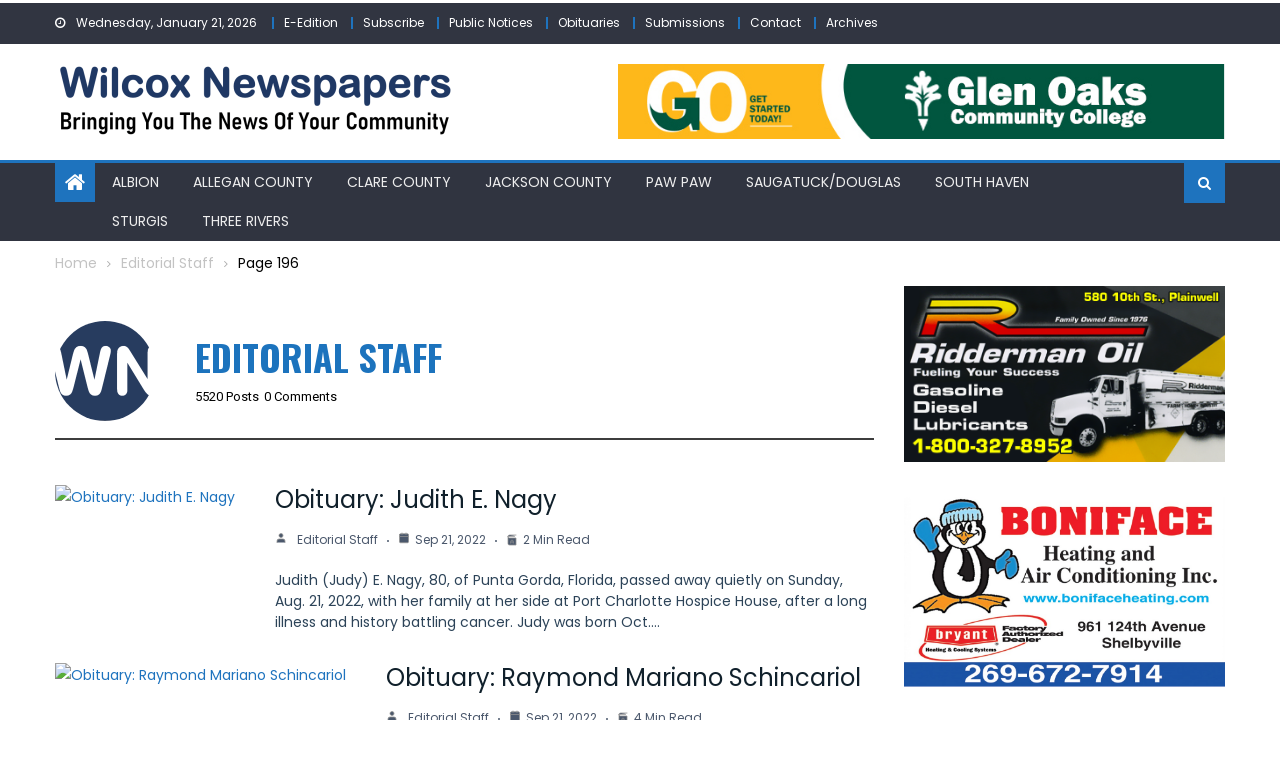

--- FILE ---
content_type: text/html; charset=UTF-8
request_url: https://wilcoxnewspapers.com/author/editor/page/196/
body_size: 146180
content:
<!DOCTYPE html>
<html lang="en-US">
<head>
	<meta charset="UTF-8">
	<meta name="viewport" content="width=device-width, initial-scale=1">
	<link rel="profile" href="https://gmpg.org/xfn/11">
	<link rel="pingback" href="https://wilcoxnewspapers.com/xmlrpc.php">
	<title>Editorial Staff &#8211; Page 196 &#8211; Wilcox Newspapers</title>
<meta name='robots' content='max-image-preview:large' />
<!-- Jetpack Site Verification Tags -->
<meta name="google-site-verification" content="Q-L0-ekcS_Yq7Rtw7IeQeJvTCuz6qzs0_DS8irAiAUE" />
<link rel='dns-prefetch' href='//stats.wp.com' />
<link rel='dns-prefetch' href='//fonts.googleapis.com' />
<link rel='dns-prefetch' href='//v0.wordpress.com' />
<link rel='dns-prefetch' href='//widgets.wp.com' />
<link rel='dns-prefetch' href='//s0.wp.com' />
<link rel='dns-prefetch' href='//0.gravatar.com' />
<link rel='dns-prefetch' href='//1.gravatar.com' />
<link rel='dns-prefetch' href='//2.gravatar.com' />
<link rel='dns-prefetch' href='//jetpack.wordpress.com' />
<link rel='dns-prefetch' href='//public-api.wordpress.com' />
<link rel='preconnect' href='//i0.wp.com' />
<link rel='preconnect' href='//c0.wp.com' />
<link rel="alternate" type="application/rss+xml" title="Wilcox Newspapers &raquo; Feed" href="https://wilcoxnewspapers.com/feed/" />
<link rel="alternate" type="application/rss+xml" title="Wilcox Newspapers &raquo; Comments Feed" href="https://wilcoxnewspapers.com/comments/feed/" />
<link rel="alternate" type="application/rss+xml" title="Wilcox Newspapers &raquo; Posts by Editorial Staff Feed" href="https://wilcoxnewspapers.com/author/editor/feed/" />
<style id='wp-img-auto-sizes-contain-inline-css' type='text/css'>
img:is([sizes=auto i],[sizes^="auto," i]){contain-intrinsic-size:3000px 1500px}
/*# sourceURL=wp-img-auto-sizes-contain-inline-css */
</style>
<style id='wp-emoji-styles-inline-css' type='text/css'>

	img.wp-smiley, img.emoji {
		display: inline !important;
		border: none !important;
		box-shadow: none !important;
		height: 1em !important;
		width: 1em !important;
		margin: 0 0.07em !important;
		vertical-align: -0.1em !important;
		background: none !important;
		padding: 0 !important;
	}
/*# sourceURL=wp-emoji-styles-inline-css */
</style>
<style id='wp-block-library-inline-css' type='text/css'>
:root{--wp-block-synced-color:#7a00df;--wp-block-synced-color--rgb:122,0,223;--wp-bound-block-color:var(--wp-block-synced-color);--wp-editor-canvas-background:#ddd;--wp-admin-theme-color:#007cba;--wp-admin-theme-color--rgb:0,124,186;--wp-admin-theme-color-darker-10:#006ba1;--wp-admin-theme-color-darker-10--rgb:0,107,160.5;--wp-admin-theme-color-darker-20:#005a87;--wp-admin-theme-color-darker-20--rgb:0,90,135;--wp-admin-border-width-focus:2px}@media (min-resolution:192dpi){:root{--wp-admin-border-width-focus:1.5px}}.wp-element-button{cursor:pointer}:root .has-very-light-gray-background-color{background-color:#eee}:root .has-very-dark-gray-background-color{background-color:#313131}:root .has-very-light-gray-color{color:#eee}:root .has-very-dark-gray-color{color:#313131}:root .has-vivid-green-cyan-to-vivid-cyan-blue-gradient-background{background:linear-gradient(135deg,#00d084,#0693e3)}:root .has-purple-crush-gradient-background{background:linear-gradient(135deg,#34e2e4,#4721fb 50%,#ab1dfe)}:root .has-hazy-dawn-gradient-background{background:linear-gradient(135deg,#faaca8,#dad0ec)}:root .has-subdued-olive-gradient-background{background:linear-gradient(135deg,#fafae1,#67a671)}:root .has-atomic-cream-gradient-background{background:linear-gradient(135deg,#fdd79a,#004a59)}:root .has-nightshade-gradient-background{background:linear-gradient(135deg,#330968,#31cdcf)}:root .has-midnight-gradient-background{background:linear-gradient(135deg,#020381,#2874fc)}:root{--wp--preset--font-size--normal:16px;--wp--preset--font-size--huge:42px}.has-regular-font-size{font-size:1em}.has-larger-font-size{font-size:2.625em}.has-normal-font-size{font-size:var(--wp--preset--font-size--normal)}.has-huge-font-size{font-size:var(--wp--preset--font-size--huge)}.has-text-align-center{text-align:center}.has-text-align-left{text-align:left}.has-text-align-right{text-align:right}.has-fit-text{white-space:nowrap!important}#end-resizable-editor-section{display:none}.aligncenter{clear:both}.items-justified-left{justify-content:flex-start}.items-justified-center{justify-content:center}.items-justified-right{justify-content:flex-end}.items-justified-space-between{justify-content:space-between}.screen-reader-text{border:0;clip-path:inset(50%);height:1px;margin:-1px;overflow:hidden;padding:0;position:absolute;width:1px;word-wrap:normal!important}.screen-reader-text:focus{background-color:#ddd;clip-path:none;color:#444;display:block;font-size:1em;height:auto;left:5px;line-height:normal;padding:15px 23px 14px;text-decoration:none;top:5px;width:auto;z-index:100000}html :where(.has-border-color){border-style:solid}html :where([style*=border-top-color]){border-top-style:solid}html :where([style*=border-right-color]){border-right-style:solid}html :where([style*=border-bottom-color]){border-bottom-style:solid}html :where([style*=border-left-color]){border-left-style:solid}html :where([style*=border-width]){border-style:solid}html :where([style*=border-top-width]){border-top-style:solid}html :where([style*=border-right-width]){border-right-style:solid}html :where([style*=border-bottom-width]){border-bottom-style:solid}html :where([style*=border-left-width]){border-left-style:solid}html :where(img[class*=wp-image-]){height:auto;max-width:100%}:where(figure){margin:0 0 1em}html :where(.is-position-sticky){--wp-admin--admin-bar--position-offset:var(--wp-admin--admin-bar--height,0px)}@media screen and (max-width:600px){html :where(.is-position-sticky){--wp-admin--admin-bar--position-offset:0px}}

/*# sourceURL=wp-block-library-inline-css */
</style><style id='wp-block-image-inline-css' type='text/css'>
.wp-block-image>a,.wp-block-image>figure>a{display:inline-block}.wp-block-image img{box-sizing:border-box;height:auto;max-width:100%;vertical-align:bottom}@media not (prefers-reduced-motion){.wp-block-image img.hide{visibility:hidden}.wp-block-image img.show{animation:show-content-image .4s}}.wp-block-image[style*=border-radius] img,.wp-block-image[style*=border-radius]>a{border-radius:inherit}.wp-block-image.has-custom-border img{box-sizing:border-box}.wp-block-image.aligncenter{text-align:center}.wp-block-image.alignfull>a,.wp-block-image.alignwide>a{width:100%}.wp-block-image.alignfull img,.wp-block-image.alignwide img{height:auto;width:100%}.wp-block-image .aligncenter,.wp-block-image .alignleft,.wp-block-image .alignright,.wp-block-image.aligncenter,.wp-block-image.alignleft,.wp-block-image.alignright{display:table}.wp-block-image .aligncenter>figcaption,.wp-block-image .alignleft>figcaption,.wp-block-image .alignright>figcaption,.wp-block-image.aligncenter>figcaption,.wp-block-image.alignleft>figcaption,.wp-block-image.alignright>figcaption{caption-side:bottom;display:table-caption}.wp-block-image .alignleft{float:left;margin:.5em 1em .5em 0}.wp-block-image .alignright{float:right;margin:.5em 0 .5em 1em}.wp-block-image .aligncenter{margin-left:auto;margin-right:auto}.wp-block-image :where(figcaption){margin-bottom:1em;margin-top:.5em}.wp-block-image.is-style-circle-mask img{border-radius:9999px}@supports ((-webkit-mask-image:none) or (mask-image:none)) or (-webkit-mask-image:none){.wp-block-image.is-style-circle-mask img{border-radius:0;-webkit-mask-image:url('data:image/svg+xml;utf8,<svg viewBox="0 0 100 100" xmlns="http://www.w3.org/2000/svg"><circle cx="50" cy="50" r="50"/></svg>');mask-image:url('data:image/svg+xml;utf8,<svg viewBox="0 0 100 100" xmlns="http://www.w3.org/2000/svg"><circle cx="50" cy="50" r="50"/></svg>');mask-mode:alpha;-webkit-mask-position:center;mask-position:center;-webkit-mask-repeat:no-repeat;mask-repeat:no-repeat;-webkit-mask-size:contain;mask-size:contain}}:root :where(.wp-block-image.is-style-rounded img,.wp-block-image .is-style-rounded img){border-radius:9999px}.wp-block-image figure{margin:0}.wp-lightbox-container{display:flex;flex-direction:column;position:relative}.wp-lightbox-container img{cursor:zoom-in}.wp-lightbox-container img:hover+button{opacity:1}.wp-lightbox-container button{align-items:center;backdrop-filter:blur(16px) saturate(180%);background-color:#5a5a5a40;border:none;border-radius:4px;cursor:zoom-in;display:flex;height:20px;justify-content:center;opacity:0;padding:0;position:absolute;right:16px;text-align:center;top:16px;width:20px;z-index:100}@media not (prefers-reduced-motion){.wp-lightbox-container button{transition:opacity .2s ease}}.wp-lightbox-container button:focus-visible{outline:3px auto #5a5a5a40;outline:3px auto -webkit-focus-ring-color;outline-offset:3px}.wp-lightbox-container button:hover{cursor:pointer;opacity:1}.wp-lightbox-container button:focus{opacity:1}.wp-lightbox-container button:focus,.wp-lightbox-container button:hover,.wp-lightbox-container button:not(:hover):not(:active):not(.has-background){background-color:#5a5a5a40;border:none}.wp-lightbox-overlay{box-sizing:border-box;cursor:zoom-out;height:100vh;left:0;overflow:hidden;position:fixed;top:0;visibility:hidden;width:100%;z-index:100000}.wp-lightbox-overlay .close-button{align-items:center;cursor:pointer;display:flex;justify-content:center;min-height:40px;min-width:40px;padding:0;position:absolute;right:calc(env(safe-area-inset-right) + 16px);top:calc(env(safe-area-inset-top) + 16px);z-index:5000000}.wp-lightbox-overlay .close-button:focus,.wp-lightbox-overlay .close-button:hover,.wp-lightbox-overlay .close-button:not(:hover):not(:active):not(.has-background){background:none;border:none}.wp-lightbox-overlay .lightbox-image-container{height:var(--wp--lightbox-container-height);left:50%;overflow:hidden;position:absolute;top:50%;transform:translate(-50%,-50%);transform-origin:top left;width:var(--wp--lightbox-container-width);z-index:9999999999}.wp-lightbox-overlay .wp-block-image{align-items:center;box-sizing:border-box;display:flex;height:100%;justify-content:center;margin:0;position:relative;transform-origin:0 0;width:100%;z-index:3000000}.wp-lightbox-overlay .wp-block-image img{height:var(--wp--lightbox-image-height);min-height:var(--wp--lightbox-image-height);min-width:var(--wp--lightbox-image-width);width:var(--wp--lightbox-image-width)}.wp-lightbox-overlay .wp-block-image figcaption{display:none}.wp-lightbox-overlay button{background:none;border:none}.wp-lightbox-overlay .scrim{background-color:#fff;height:100%;opacity:.9;position:absolute;width:100%;z-index:2000000}.wp-lightbox-overlay.active{visibility:visible}@media not (prefers-reduced-motion){.wp-lightbox-overlay.active{animation:turn-on-visibility .25s both}.wp-lightbox-overlay.active img{animation:turn-on-visibility .35s both}.wp-lightbox-overlay.show-closing-animation:not(.active){animation:turn-off-visibility .35s both}.wp-lightbox-overlay.show-closing-animation:not(.active) img{animation:turn-off-visibility .25s both}.wp-lightbox-overlay.zoom.active{animation:none;opacity:1;visibility:visible}.wp-lightbox-overlay.zoom.active .lightbox-image-container{animation:lightbox-zoom-in .4s}.wp-lightbox-overlay.zoom.active .lightbox-image-container img{animation:none}.wp-lightbox-overlay.zoom.active .scrim{animation:turn-on-visibility .4s forwards}.wp-lightbox-overlay.zoom.show-closing-animation:not(.active){animation:none}.wp-lightbox-overlay.zoom.show-closing-animation:not(.active) .lightbox-image-container{animation:lightbox-zoom-out .4s}.wp-lightbox-overlay.zoom.show-closing-animation:not(.active) .lightbox-image-container img{animation:none}.wp-lightbox-overlay.zoom.show-closing-animation:not(.active) .scrim{animation:turn-off-visibility .4s forwards}}@keyframes show-content-image{0%{visibility:hidden}99%{visibility:hidden}to{visibility:visible}}@keyframes turn-on-visibility{0%{opacity:0}to{opacity:1}}@keyframes turn-off-visibility{0%{opacity:1;visibility:visible}99%{opacity:0;visibility:visible}to{opacity:0;visibility:hidden}}@keyframes lightbox-zoom-in{0%{transform:translate(calc((-100vw + var(--wp--lightbox-scrollbar-width))/2 + var(--wp--lightbox-initial-left-position)),calc(-50vh + var(--wp--lightbox-initial-top-position))) scale(var(--wp--lightbox-scale))}to{transform:translate(-50%,-50%) scale(1)}}@keyframes lightbox-zoom-out{0%{transform:translate(-50%,-50%) scale(1);visibility:visible}99%{visibility:visible}to{transform:translate(calc((-100vw + var(--wp--lightbox-scrollbar-width))/2 + var(--wp--lightbox-initial-left-position)),calc(-50vh + var(--wp--lightbox-initial-top-position))) scale(var(--wp--lightbox-scale));visibility:hidden}}
/*# sourceURL=https://c0.wp.com/c/6.9/wp-includes/blocks/image/style.min.css */
</style>
<style id='wp-block-list-inline-css' type='text/css'>
ol,ul{box-sizing:border-box}:root :where(.wp-block-list.has-background){padding:1.25em 2.375em}
/*# sourceURL=https://c0.wp.com/c/6.9/wp-includes/blocks/list/style.min.css */
</style>
<style id='wp-block-paragraph-inline-css' type='text/css'>
.is-small-text{font-size:.875em}.is-regular-text{font-size:1em}.is-large-text{font-size:2.25em}.is-larger-text{font-size:3em}.has-drop-cap:not(:focus):first-letter{float:left;font-size:8.4em;font-style:normal;font-weight:100;line-height:.68;margin:.05em .1em 0 0;text-transform:uppercase}body.rtl .has-drop-cap:not(:focus):first-letter{float:none;margin-left:.1em}p.has-drop-cap.has-background{overflow:hidden}:root :where(p.has-background){padding:1.25em 2.375em}:where(p.has-text-color:not(.has-link-color)) a{color:inherit}p.has-text-align-left[style*="writing-mode:vertical-lr"],p.has-text-align-right[style*="writing-mode:vertical-rl"]{rotate:180deg}
/*# sourceURL=https://c0.wp.com/c/6.9/wp-includes/blocks/paragraph/style.min.css */
</style>
<style id='wp-block-separator-inline-css' type='text/css'>
@charset "UTF-8";.wp-block-separator{border:none;border-top:2px solid}:root :where(.wp-block-separator.is-style-dots){height:auto;line-height:1;text-align:center}:root :where(.wp-block-separator.is-style-dots):before{color:currentColor;content:"···";font-family:serif;font-size:1.5em;letter-spacing:2em;padding-left:2em}.wp-block-separator.is-style-dots{background:none!important;border:none!important}
/*# sourceURL=https://c0.wp.com/c/6.9/wp-includes/blocks/separator/style.min.css */
</style>
<style id='wp-block-spacer-inline-css' type='text/css'>
.wp-block-spacer{clear:both}
/*# sourceURL=https://c0.wp.com/c/6.9/wp-includes/blocks/spacer/style.min.css */
</style>
<style id='global-styles-inline-css' type='text/css'>
:root{--wp--preset--aspect-ratio--square: 1;--wp--preset--aspect-ratio--4-3: 4/3;--wp--preset--aspect-ratio--3-4: 3/4;--wp--preset--aspect-ratio--3-2: 3/2;--wp--preset--aspect-ratio--2-3: 2/3;--wp--preset--aspect-ratio--16-9: 16/9;--wp--preset--aspect-ratio--9-16: 9/16;--wp--preset--color--black: #000000;--wp--preset--color--cyan-bluish-gray: #abb8c3;--wp--preset--color--white: #ffffff;--wp--preset--color--pale-pink: #f78da7;--wp--preset--color--vivid-red: #cf2e2e;--wp--preset--color--luminous-vivid-orange: #ff6900;--wp--preset--color--luminous-vivid-amber: #fcb900;--wp--preset--color--light-green-cyan: #7bdcb5;--wp--preset--color--vivid-green-cyan: #00d084;--wp--preset--color--pale-cyan-blue: #8ed1fc;--wp--preset--color--vivid-cyan-blue: #0693e3;--wp--preset--color--vivid-purple: #9b51e0;--wp--preset--gradient--vivid-cyan-blue-to-vivid-purple: linear-gradient(135deg,rgb(6,147,227) 0%,rgb(155,81,224) 100%);--wp--preset--gradient--light-green-cyan-to-vivid-green-cyan: linear-gradient(135deg,rgb(122,220,180) 0%,rgb(0,208,130) 100%);--wp--preset--gradient--luminous-vivid-amber-to-luminous-vivid-orange: linear-gradient(135deg,rgb(252,185,0) 0%,rgb(255,105,0) 100%);--wp--preset--gradient--luminous-vivid-orange-to-vivid-red: linear-gradient(135deg,rgb(255,105,0) 0%,rgb(207,46,46) 100%);--wp--preset--gradient--very-light-gray-to-cyan-bluish-gray: linear-gradient(135deg,rgb(238,238,238) 0%,rgb(169,184,195) 100%);--wp--preset--gradient--cool-to-warm-spectrum: linear-gradient(135deg,rgb(74,234,220) 0%,rgb(151,120,209) 20%,rgb(207,42,186) 40%,rgb(238,44,130) 60%,rgb(251,105,98) 80%,rgb(254,248,76) 100%);--wp--preset--gradient--blush-light-purple: linear-gradient(135deg,rgb(255,206,236) 0%,rgb(152,150,240) 100%);--wp--preset--gradient--blush-bordeaux: linear-gradient(135deg,rgb(254,205,165) 0%,rgb(254,45,45) 50%,rgb(107,0,62) 100%);--wp--preset--gradient--luminous-dusk: linear-gradient(135deg,rgb(255,203,112) 0%,rgb(199,81,192) 50%,rgb(65,88,208) 100%);--wp--preset--gradient--pale-ocean: linear-gradient(135deg,rgb(255,245,203) 0%,rgb(182,227,212) 50%,rgb(51,167,181) 100%);--wp--preset--gradient--electric-grass: linear-gradient(135deg,rgb(202,248,128) 0%,rgb(113,206,126) 100%);--wp--preset--gradient--midnight: linear-gradient(135deg,rgb(2,3,129) 0%,rgb(40,116,252) 100%);--wp--preset--font-size--small: 13px;--wp--preset--font-size--medium: 20px;--wp--preset--font-size--large: 36px;--wp--preset--font-size--x-large: 42px;--wp--preset--spacing--20: 0.44rem;--wp--preset--spacing--30: 0.67rem;--wp--preset--spacing--40: 1rem;--wp--preset--spacing--50: 1.5rem;--wp--preset--spacing--60: 2.25rem;--wp--preset--spacing--70: 3.38rem;--wp--preset--spacing--80: 5.06rem;--wp--preset--shadow--natural: 6px 6px 9px rgba(0, 0, 0, 0.2);--wp--preset--shadow--deep: 12px 12px 50px rgba(0, 0, 0, 0.4);--wp--preset--shadow--sharp: 6px 6px 0px rgba(0, 0, 0, 0.2);--wp--preset--shadow--outlined: 6px 6px 0px -3px rgb(255, 255, 255), 6px 6px rgb(0, 0, 0);--wp--preset--shadow--crisp: 6px 6px 0px rgb(0, 0, 0);}:where(.is-layout-flex){gap: 0.5em;}:where(.is-layout-grid){gap: 0.5em;}body .is-layout-flex{display: flex;}.is-layout-flex{flex-wrap: wrap;align-items: center;}.is-layout-flex > :is(*, div){margin: 0;}body .is-layout-grid{display: grid;}.is-layout-grid > :is(*, div){margin: 0;}:where(.wp-block-columns.is-layout-flex){gap: 2em;}:where(.wp-block-columns.is-layout-grid){gap: 2em;}:where(.wp-block-post-template.is-layout-flex){gap: 1.25em;}:where(.wp-block-post-template.is-layout-grid){gap: 1.25em;}.has-black-color{color: var(--wp--preset--color--black) !important;}.has-cyan-bluish-gray-color{color: var(--wp--preset--color--cyan-bluish-gray) !important;}.has-white-color{color: var(--wp--preset--color--white) !important;}.has-pale-pink-color{color: var(--wp--preset--color--pale-pink) !important;}.has-vivid-red-color{color: var(--wp--preset--color--vivid-red) !important;}.has-luminous-vivid-orange-color{color: var(--wp--preset--color--luminous-vivid-orange) !important;}.has-luminous-vivid-amber-color{color: var(--wp--preset--color--luminous-vivid-amber) !important;}.has-light-green-cyan-color{color: var(--wp--preset--color--light-green-cyan) !important;}.has-vivid-green-cyan-color{color: var(--wp--preset--color--vivid-green-cyan) !important;}.has-pale-cyan-blue-color{color: var(--wp--preset--color--pale-cyan-blue) !important;}.has-vivid-cyan-blue-color{color: var(--wp--preset--color--vivid-cyan-blue) !important;}.has-vivid-purple-color{color: var(--wp--preset--color--vivid-purple) !important;}.has-black-background-color{background-color: var(--wp--preset--color--black) !important;}.has-cyan-bluish-gray-background-color{background-color: var(--wp--preset--color--cyan-bluish-gray) !important;}.has-white-background-color{background-color: var(--wp--preset--color--white) !important;}.has-pale-pink-background-color{background-color: var(--wp--preset--color--pale-pink) !important;}.has-vivid-red-background-color{background-color: var(--wp--preset--color--vivid-red) !important;}.has-luminous-vivid-orange-background-color{background-color: var(--wp--preset--color--luminous-vivid-orange) !important;}.has-luminous-vivid-amber-background-color{background-color: var(--wp--preset--color--luminous-vivid-amber) !important;}.has-light-green-cyan-background-color{background-color: var(--wp--preset--color--light-green-cyan) !important;}.has-vivid-green-cyan-background-color{background-color: var(--wp--preset--color--vivid-green-cyan) !important;}.has-pale-cyan-blue-background-color{background-color: var(--wp--preset--color--pale-cyan-blue) !important;}.has-vivid-cyan-blue-background-color{background-color: var(--wp--preset--color--vivid-cyan-blue) !important;}.has-vivid-purple-background-color{background-color: var(--wp--preset--color--vivid-purple) !important;}.has-black-border-color{border-color: var(--wp--preset--color--black) !important;}.has-cyan-bluish-gray-border-color{border-color: var(--wp--preset--color--cyan-bluish-gray) !important;}.has-white-border-color{border-color: var(--wp--preset--color--white) !important;}.has-pale-pink-border-color{border-color: var(--wp--preset--color--pale-pink) !important;}.has-vivid-red-border-color{border-color: var(--wp--preset--color--vivid-red) !important;}.has-luminous-vivid-orange-border-color{border-color: var(--wp--preset--color--luminous-vivid-orange) !important;}.has-luminous-vivid-amber-border-color{border-color: var(--wp--preset--color--luminous-vivid-amber) !important;}.has-light-green-cyan-border-color{border-color: var(--wp--preset--color--light-green-cyan) !important;}.has-vivid-green-cyan-border-color{border-color: var(--wp--preset--color--vivid-green-cyan) !important;}.has-pale-cyan-blue-border-color{border-color: var(--wp--preset--color--pale-cyan-blue) !important;}.has-vivid-cyan-blue-border-color{border-color: var(--wp--preset--color--vivid-cyan-blue) !important;}.has-vivid-purple-border-color{border-color: var(--wp--preset--color--vivid-purple) !important;}.has-vivid-cyan-blue-to-vivid-purple-gradient-background{background: var(--wp--preset--gradient--vivid-cyan-blue-to-vivid-purple) !important;}.has-light-green-cyan-to-vivid-green-cyan-gradient-background{background: var(--wp--preset--gradient--light-green-cyan-to-vivid-green-cyan) !important;}.has-luminous-vivid-amber-to-luminous-vivid-orange-gradient-background{background: var(--wp--preset--gradient--luminous-vivid-amber-to-luminous-vivid-orange) !important;}.has-luminous-vivid-orange-to-vivid-red-gradient-background{background: var(--wp--preset--gradient--luminous-vivid-orange-to-vivid-red) !important;}.has-very-light-gray-to-cyan-bluish-gray-gradient-background{background: var(--wp--preset--gradient--very-light-gray-to-cyan-bluish-gray) !important;}.has-cool-to-warm-spectrum-gradient-background{background: var(--wp--preset--gradient--cool-to-warm-spectrum) !important;}.has-blush-light-purple-gradient-background{background: var(--wp--preset--gradient--blush-light-purple) !important;}.has-blush-bordeaux-gradient-background{background: var(--wp--preset--gradient--blush-bordeaux) !important;}.has-luminous-dusk-gradient-background{background: var(--wp--preset--gradient--luminous-dusk) !important;}.has-pale-ocean-gradient-background{background: var(--wp--preset--gradient--pale-ocean) !important;}.has-electric-grass-gradient-background{background: var(--wp--preset--gradient--electric-grass) !important;}.has-midnight-gradient-background{background: var(--wp--preset--gradient--midnight) !important;}.has-small-font-size{font-size: var(--wp--preset--font-size--small) !important;}.has-medium-font-size{font-size: var(--wp--preset--font-size--medium) !important;}.has-large-font-size{font-size: var(--wp--preset--font-size--large) !important;}.has-x-large-font-size{font-size: var(--wp--preset--font-size--x-large) !important;}
/*# sourceURL=global-styles-inline-css */
</style>

<style id='classic-theme-styles-inline-css' type='text/css'>
/*! This file is auto-generated */
.wp-block-button__link{color:#fff;background-color:#32373c;border-radius:9999px;box-shadow:none;text-decoration:none;padding:calc(.667em + 2px) calc(1.333em + 2px);font-size:1.125em}.wp-block-file__button{background:#32373c;color:#fff;text-decoration:none}
/*# sourceURL=/wp-includes/css/classic-themes.min.css */
</style>
<style id='wpxpo-global-style-inline-css' type='text/css'>
:root { --preset-color1: #037fff --preset-color2: #026fe0 --preset-color3: #071323 --preset-color4: #132133 --preset-color5: #34495e --preset-color6: #787676 --preset-color7: #f0f2f3 --preset-color8: #f8f9fa --preset-color9: #ffffff }
/*# sourceURL=wpxpo-global-style-inline-css */
</style>
<style id='ultp-preset-colors-style-inline-css' type='text/css'>
:root { --postx_preset_Base_1_color: #ffffff; --postx_preset_Base_2_color: #ecf3f8; --postx_preset_Base_3_color: #B4C2D6; --postx_preset_Primary_color: #2890e8; --postx_preset_Secondary_color: #6cb0f4; --postx_preset_Tertiary_color: #1D3347; --postx_preset_Contrast_3_color: #4B586C; --postx_preset_Contrast_2_color: #2c4358; --postx_preset_Contrast_1_color: #10202b; --postx_preset_Over_Primary_color: #ffffff; --postx_preset_WP_Gray_color: rgba(53,53,53,1);  }
/*# sourceURL=ultp-preset-colors-style-inline-css */
</style>
<style id='ultp-preset-gradient-style-inline-css' type='text/css'>
:root { --postx_preset_Primary_to_Secondary_to_Right_gradient: linear-gradient(90deg, var(--postx_preset_Primary_color) 0%, var(--postx_preset_Secondary_color) 100%); --postx_preset_Primary_to_Secondary_to_Bottom_gradient: linear-gradient(180deg, var(--postx_preset_Primary_color) 0%, var(--postx_preset_Secondary_color) 100%); --postx_preset_Secondary_to_Primary_to_Right_gradient: linear-gradient(90deg, var(--postx_preset_Secondary_color) 0%, var(--postx_preset_Primary_color) 100%); --postx_preset_Secondary_to_Primary_to_Bottom_gradient: linear-gradient(180deg, var(--postx_preset_Secondary_color) 0%, var(--postx_preset_Primary_color) 100%); --postx_preset_Cold_Evening_gradient: linear-gradient(0deg, rgb(12, 52, 131) 0%, rgb(162, 182, 223) 100%, rgb(107, 140, 206) 100%, rgb(162, 182, 223) 100%); --postx_preset_Purple_Division_gradient: linear-gradient(0deg, rgb(112, 40, 228) 0%, rgb(229, 178, 202) 100%); --postx_preset_Over_Sun_gradient: linear-gradient(60deg, rgb(171, 236, 214) 0%, rgb(251, 237, 150) 100%); --postx_preset_Morning_Salad_gradient: linear-gradient(-255deg, rgb(183, 248, 219) 0%, rgb(80, 167, 194) 100%); --postx_preset_Fabled_Sunset_gradient: linear-gradient(-270deg, rgb(35, 21, 87) 0%, rgb(68, 16, 122) 29%, rgb(255, 19, 97) 67%, rgb(255, 248, 0) 100%);  }
/*# sourceURL=ultp-preset-gradient-style-inline-css */
</style>
<style id='ultp-preset-typo-style-inline-css' type='text/css'>
@import url('https://fonts.googleapis.com/css?family=Roboto:100,100i,300,300i,400,400i,500,500i,700,700i,900,900i'); :root { --postx_preset_Heading_typo_font_family: Roboto; --postx_preset_Heading_typo_font_family_type: sans-serif; --postx_preset_Heading_typo_font_weight: 500; --postx_preset_Heading_typo_text_transform: capitalize; --postx_preset_Body_and_Others_typo_font_family: Roboto; --postx_preset_Body_and_Others_typo_font_family_type: sans-serif; --postx_preset_Body_and_Others_typo_font_weight: 400; --postx_preset_Body_and_Others_typo_text_transform: lowercase; --postx_preset_body_typo_font_size_lg: 16px; --postx_preset_paragraph_1_typo_font_size_lg: 12px; --postx_preset_paragraph_2_typo_font_size_lg: 12px; --postx_preset_paragraph_3_typo_font_size_lg: 12px; --postx_preset_heading_h1_typo_font_size_lg: 42px; --postx_preset_heading_h2_typo_font_size_lg: 36px; --postx_preset_heading_h3_typo_font_size_lg: 30px; --postx_preset_heading_h4_typo_font_size_lg: 24px; --postx_preset_heading_h5_typo_font_size_lg: 20px; --postx_preset_heading_h6_typo_font_size_lg: 16px; }
/*# sourceURL=ultp-preset-typo-style-inline-css */
</style>
<link rel='stylesheet' id='ultp-style-css' href='https://wilcoxnewspapers.com/wp-content/plugins/ultimate-post/assets/css/style.min.css?ver=5.0.5' type='text/css' media='all' />
<style id='ultp-post-20307-inline-css' type='text/css'>
@import url('https://fonts.googleapis.com/css?family=Roboto:400:700,400,700,500,500,500');@import url('https://fonts.googleapis.com/css?family=Oswald:700:700,400,700,500,500,500');@import url('https://fonts.googleapis.com/css?family=Roboto:500:700,400,700,500,500,500');.ultp-block-bdd5e4 .ultp-author-box { padding:10px 0px 10px 0px; }.ultp-block-bdd5e4 .ultp-author-box img { height:100px !important; width:100px !important; }.ultp-block-bdd5e4 .ultp-post-author-image-section { margin-right: 40px; } @media only screen and (max-width: 600px) { .ultp-block-bdd5e4 .ultp-post-author-image-section { margin-bottom: 40px; margin-right: 0px; }  }.ultp-block-bdd5e4 .ultp-post-author-image-section > img { border-radius:100px; }.ultp-block-bdd5e4 .ultp-post-author-name{font-size:36px;line-height:45px !important;}.ultp-block-bdd5e4 .ultp-post-author-bio{font-size:14px;line-height:23px !important;}.ultp-block-bdd5e4 .ultp-post-author-bio { margin:5px 0px 0px 0px; }.ultp-block-bdd5e4 .ultp-post-author-meta{font-size:13px;}.ultp-block-bdd5e4 .ultp-post-author-meta { margin:6px 0px 0px 0px; }.ultp-block-bdd5e4 .ultp-block-wrapper { margin:0px 0px 0px 0px; }.ultp-block-bdd5e4 .ultp-block-wrapper { padding:0px 0px 0px 0px; }@media (max-width: 991px) {.ultp-block-bdd5e4 .ultp-post-author-meta{font-size:12px;}}.ultp-block-bdd5e4 .ultp-author-box{background-color: #ffffff;}@media only screen and (max-width: 600px) { .ultp-author-box-layout2-content {  display: block; text-align: center; } }.ultp-block-bdd5e4 .ultp-post-author-name a {color:rgba(28,115,189,1) !important; }.ultp-block-bdd5e4 .ultp-post-author-name a:hover { color:#abb8c3 !important; }.ultp-block-bdd5e4 .ultp-post-author-name{font-family:Oswald,sans-serif;font-weight:700;text-transform:uppercase;}.ultp-block-bdd5e4 .ultp-post-author-bio-meta {color:#000000;}.ultp-block-bdd5e4 .ultp-post-author-bio{font-family:Roboto,sans-serif;font-weight:400;}.ultp-block-bdd5e4 .ultp-total-post, .ultp-block-bdd5e4 .ultp-total-comment { color: #000000; }.ultp-block-bdd5e4 .ultp-post-author-meta{font-family:Roboto,sans-serif;text-decoration:none;}.ultp-block-bdd5e4 .ultp-post-author-meta { background:#ffffff; }@media (min-width: 992px) {}@media only screen and (max-width: 991px) and (min-width: 768px) {}@media (max-width: 767px) {}.ultp-block-35aa15.wp-block-ultimate-post-post-list-3 .ultp-block-row.ultp-block-items-wrap { grid-template-columns: repeat(1, 1fr); }.ultp-block-35aa15 .ultp-block-row { grid-column-gap: 30px; }.ultp-block-35aa15 .ultp-block-row {row-gap: 30px; }.ultp-block-35aa15 .ultp-heading-wrap .ultp-heading-inner{font-size:20px;}.ultp-block-35aa15 .ultp-heading-wrap {margin-top:0; margin-bottom:20px; }.ultp-block-35aa15 .ultp-block-items-wrap .ultp-block-item .ultp-block-title, .ultp-block-35aa15 .ultp-block-items-wrap .ultp-block-item .ultp-block-title a{font-size:24px;line-height:30px !important;letter-spacing:0px;}.ultp-block-35aa15 .ultp-block-content .ultp-block-title { padding:0px 0px 0px 0px; }.ultp-block-35aa15 .ultp-block-excerpt, .ultp-block-35aa15 .ultp-block-excerpt p{font-size:14px;line-height:21px !important;}.ultp-block-35aa15 .ultp-block-excerpt{ padding: 0px 0px 0px 0px; }.ultp-block-35aa15 .ultp-block-meta span, .ultp-block-35aa15 .ultp-block-item .ultp-block-meta span a{font-size:12px;line-height:20px !important;}.ultp-block-35aa15 .ultp-block-meta span { margin-right:10px; } .ultp-block-35aa15 .ultp-block-meta span { padding-left: 10px; } .rtl .ultp-block-35aa15 .ultp-block-meta span {margin-right:0; margin-left:10px; } .rtl .ultp-block-35aa15 .ultp-block-meta span { padding-left:0; padding-right: 10px; }.ultp-block-35aa15 .ultp-block-meta { margin:15px 0px 15px 0px; }.ultp-block-35aa15 .ultp-block-meta { padding:0px 0px 0px 0px; }.ultp-block-35aa15 .ultp-block-content-wrap { border-radius: 0px 0px 0px 0px; }.ultp-block-35aa15 .ultp-block-content-wrap:hover { border-radius: 0px 0px 0px 0px; }.ultp-block-35aa15 .ultp-block-content { padding: 0px 0px 0px 0px; }.ultp-block-35aa15 .ultp-block-content-wrap { padding: 0px; }.ultp-block-35aa15 .ultp-block-item .ultp-block-image{height:fit-content;} .ultp-block-35aa15 .ultp-block-item .ultp-block-image { max-width: 50%; }.ultp-block-35aa15 .ultp-block-image { filter: grayscale(0%); }.ultp-block-35aa15 .ultp-block-item:hover .ultp-block-image { filter: grayscale(0%); }.ultp-block-35aa15 .ultp-block-item .ultp-block-image { margin-right: 40px; } .rtl .ultp-block-35aa15 .ultp-block-item .ultp-block-image { margin-right: 0; margin-left: 40px; }.ultp-block-35aa15 .ultp-video-icon svg { height:80px; width: 80px;}.ultp-block-35aa15 .ultp-pagination-wrap .ultp-pagination, .ultp-block-35aa15 .ultp-loadmore { margin:40px 0px 0px 0px; }.ultp-block-35aa15 .ultp-block-wrapper .ultp-block-item { text-align:left; }.ultp-block-35aa15 .ultp-block-wrapper { margin:0px 0px 0px 0px; }.ultp-block-35aa15 .ultp-block-wrapper { padding:0px 0px 0px 0px; }@media (max-width: 991px) {.ultp-block-35aa15 .ultp-video-icon svg { height:50px; width: 50px;}}@media (max-width: 767px) {.ultp-block-35aa15 .ultp-block-meta { margin:10px 0px 10px 0px; }.ultp-block-35aa15 .ultp-video-icon svg { height:50px; width: 50px;}}.ultp-block-35aa15 .ultp-heading-inner, .ultp-block-35aa15 .ultp-sub-heading-inner { text-align:left; }.ultp-block-35aa15 .ultp-heading-wrap .ultp-heading-inner{font-weight:700;text-decoration:none;}.ultp-block-35aa15 .ultp-heading-wrap .ultp-heading-inner span { color:var(--postx_preset_Contrast_1_color); }.ultp-block-35aa15 .ultp-heading-inner span:before, .ultp-block-35aa15 .ultp-heading-inner span:after { background-color: #0693e3; }.ultp-block-35aa15 .ultp-heading-inner span:before, .ultp-block-35aa15 .ultp-heading-inner span:after { height:3px; }.ultp-block-35aa15 .ultp-block-content .ultp-block-title a { color:var(--postx_preset_Contrast_1_color) !important; }.ultp-block-35aa15 .ultp-block-content .ultp-block-title a:hover { color:#0693e3 !important; }.ultp-block-35aa15 .ultp-block-items-wrap .ultp-block-item .ultp-block-title, .ultp-block-35aa15 .ultp-block-items-wrap .ultp-block-item .ultp-block-title a{font-weight:500;text-decoration:none;}.ultp-block-35aa15 .ultp-block-content-middle .ultp-block-content { -ms-flex-item-align: center;-ms-grid-row-align: center;align-self: center; }.ultp-block-35aa15 .ultp-block-excerpt, .ultp-block-35aa15 .ultp-block-excerpt p { color:var(--postx_preset_Contrast_2_color); }.ultp-block-35aa15 .ultp-block-excerpt, .ultp-block-35aa15 .ultp-block-excerpt p{text-decoration:none;}.ultp-block-35aa15 .ultp-block-meta span, .ultp-block-35aa15 .ultp-block-item .ultp-block-meta span a{text-transform:capitalize;text-decoration:none;}.ultp-block-35aa15 .ultp-block-items-wrap .ultp-block-meta span { color: var(--postx_preset_Contrast_3_color); } .ultp-block-35aa15 .ultp-block-items-wrap .ultp-block-meta span svg { fill: var(--postx_preset_Contrast_3_color); } .ultp-block-35aa15 .ultp-block-items-wrap .ultp-block-meta span a { color: var(--postx_preset_Contrast_3_color); }.ultp-block-35aa15 .ultp-block-items-wrap .ultp-block-meta span:hover , .ultp-block-35aa15 .ultp-block-items-wrap .ultp-block-meta span:hover a { color: #0693e3; } .ultp-block-35aa15 .ultp-block-items-wrap .ultp-block-meta span:hover svg { fill: #0693e3; }.ultp-block-35aa15 .ultp-block-meta-dot span:after { background:var(--postx_preset_Contrast_3_color); } .ultp-block-35aa15 .ultp-block-meta span:after { color:var(--postx_preset_Contrast_3_color); }.ultp-block-35aa15.wp-block-ultimate-post-post-list-3 .ultp-layout2 .ultp-block-item::before { color:var(--postx_preset_Base_2_color); }.ultp-block-35aa15.wp-block-ultimate-post-post-list-3 .ultp-layout2 .ultp-block-item::before{background-color: var(--postx_preset_Contrast_2_color);}.ultp-block-35aa15 .ultp-block-content { text-align:left; } .ultp-block-35aa15 .ultp-block-meta {justify-content: flex-start;}.ultp-block-35aa15 .ultp-block-content-wrap { background:rgba(245,245,255,0); }.ultp-block-35aa15 .ultp-block-item .ultp-block-image img {object-fit: cover;}@media (max-width: 768px) {.ultp-block-35aa15 .ultp-block-item .ultp-block-image {margin-right:0; margin-left:0; max-width: 100%; } .ultp-block-35aa15 .ultp-block-media .ultp-block-content-wrap { display: block;} .ultp-block-35aa15 .ultp-block-media .ultp-block-content-wrap .ultp-block-content {margin: auto 0px !important; padding: 0px }}.ultp-block-35aa15 .ultp-video-icon {  margin: 0 auto; position: absolute; top: 50%; left: 50%; transform: translate(-50%,-60%); -o-transform: translate(-50%,-60%); -ms-transform: translate(-50%,-60%); -moz-transform: translate(-50%,-60%); -webkit-transform: translate(-50%,-50%); z-index: 998;}.ultp-block-35aa15 .ultp-video-icon svg { fill: #fff; } .ultp-block-35aa15 .ultp-video-icon svg circle { stroke: #fff; }.ultp-block-35aa15 .ultp-video-icon svg:hover { fill: var(--postx_preset_Primary_color); } .ultp-block-35aa15 .ultp-video-icon svg:hover circle { stroke: var(--postx_preset_Primary_color);}.ultp-block-35aa15 .ultp-loading .ultp-loading-blocks div { --loading-block-color: #0693e3; }@media (min-width: 992px) {}@media only screen and (max-width: 991px) and (min-width: 768px) {}@media (max-width: 767px) {}.ultp-block-29af1e .ultp-loadmore, .ultp-block-29af1e .ultp-next-prev-wrap ul, .ultp-block-29af1e .ultp-pagination, .ultp-block-29af1e .ultp-pagination-wrap { text-align:left; }.ultp-block-29af1e .ultp-pagination-wrap .ultp-pagination li a, .ultp-block-29af1e .ultp-loadmore .ultp-loadmore-action{font-size:14px;line-height:20px !important;}.ultp-block-29af1e .ultp-pagination li a, .ultp-block-29af1e .ultp-next-prev-wrap ul li a, .ultp-block-29af1e .ultp-loadmore-action { border-radius:2px 2px 2px 2px; }.ultp-block-29af1e .ultp-pagination li.pagination-active a, .ultp-block-29af1e .ultp-pagination li a:hover, .ultp-block-29af1e .ultp-next-prev-wrap ul li a:hover, .ultp-block-29af1e .ultp-loadmore-action:hover { border-radius:2px 2px 2px 2px; }.ultp-block-29af1e .ultp-pagination li a, .ultp-block-29af1e .ultp-next-prev-wrap ul li a, .ultp-block-29af1e .ultp-loadmore-action { padding:8px 14px 8px 14px; }.ultp-block-29af1e .ultp-pagination-wrap .ultp-pagination, .ultp-block-29af1e .ultp-loadmore { margin:40px 0px 0px 0px; }.ultp-block-29af1e .ultp-pagination-wrap .ultp-pagination li a, .ultp-block-29af1e .ultp-loadmore .ultp-loadmore-action{text-decoration:none;}.ultp-block-29af1e .ultp-pagination-wrap .ultp-pagination li a, .ultp-block-29af1e .ultp-next-prev-wrap ul li a, .ultp-block-29af1e .ultp-loadmore .ultp-loadmore-action { color:var(--postx_preset_Over_Primary_color); } .ultp-block-29af1e .ultp-next-prev-wrap ul li a svg { fill:var(--postx_preset_Over_Primary_color); } .ultp-block-29af1e .ultp-pagination li a svg, .ultp-block-29af1e .ultp-loadmore .ultp-loadmore-action svg { fill:var(--postx_preset_Over_Primary_color); }.ultp-block-29af1e .ultp-pagination-wrap .ultp-pagination li a, .ultp-block-29af1e .ultp-next-prev-wrap ul li a, .ultp-block-29af1e .ultp-loadmore .ultp-loadmore-action{background-color: #0693e3;}.ultp-block-29af1e .ultp-pagination li a, .ultp-block-29af1e .ultp-next-prev-wrap ul li a, .ultp-block-29af1e .ultp-loadmore-action{ border-color:  rgba(255,255,255,0); border-style: solid; border-width: 1px 1px 1px 1px; }.ultp-block-29af1e .ultp-pagination-wrap .ultp-pagination li.pagination-active a, .ultp-block-29af1e .ultp-next-prev-wrap ul li a:hover, .ultp-block-29af1e .ultp-loadmore-action:hover { color:var(--postx_preset_Over_Primary_color); } .ultp-block-29af1e .ultp-pagination li a:hover svg { fill:var(--postx_preset_Over_Primary_color); } .ultp-block-29af1e .ultp-next-prev-wrap ul li a:hover svg, .ultp-block-29af1e .ultp-loadmore .ultp-loadmore-action:hover svg { fill:var(--postx_preset_Over_Primary_color); } @media (min-width: 768px) { .ultp-block-29af1e .ultp-pagination-wrap .ultp-pagination li a:hover { color:var(--postx_preset_Over_Primary_color);}}.ultp-block-29af1e .ultp-pagination-wrap .ultp-pagination li a:hover, .ultp-block-29af1e .ultp-pagination-wrap .ultp-pagination li.pagination-active a, .ultp-block-29af1e .ultp-pagination-wrap .ultp-pagination li a:focus, .ultp-block-29af1e .ultp-next-prev-wrap ul li a:hover, .ultp-block-29af1e .ultp-loadmore-action:hover{ background-color: #000000; }.ultp-block-c5adcc.wp-block-ultimate-post-post-grid-1 .ultp-block-row.ultp-block-items-wrap { grid-template-columns: repeat(4, 1fr); }.ultp-block-c5adcc .ultp-block-row { grid-column-gap: 30px; }.ultp-block-c5adcc .ultp-block-row {row-gap: 30px; }.ultp-block-c5adcc .ultp-heading-wrap .ultp-heading-inner{font-size:22px;}.ultp-block-c5adcc .ultp-heading-wrap {margin-top:0; margin-bottom:25px; }.ultp-block-c5adcc .ultp-block-items-wrap .ultp-block-item .ultp-block-title, .ultp-block-c5adcc .ultp-block-items-wrap .ultp-block-item .ultp-block-title a{font-size:16px;line-height:24px !important;letter-spacing:0px;}.ultp-block-c5adcc .ultp-block-content .ultp-block-title { padding:0px 0px 0px 0px; }.ultp-block-c5adcc .ultp-layout3 .ultp-block-content-wrap .ultp-block-content, .ultp-block-c5adcc .ultp-layout4 .ultp-block-content-wrap .ultp-block-content, .ultp-block-c5adcc .ultp-layout5 .ultp-block-content-wrap .ultp-block-content { max-width:85% !important;  }.ultp-block-c5adcc .ultp-layout3 .ultp-block-content-wrap .ultp-block-content, .ultp-block-c5adcc .ultp-layout4 .ultp-block-content-wrap .ultp-block-content, .ultp-block-c5adcc .ultp-layout5 .ultp-block-content-wrap .ultp-block-content { border-radius:0px 0px 0px 0px; }.ultp-block-c5adcc .ultp-block-content-wrap { border-radius: 0px 0px 0px 0px; }.ultp-block-c5adcc .ultp-block-content-wrap:hover { border-radius: 0px 0px 0px 0px; }.ultp-block-c5adcc .ultp-block-image { filter: grayscale(0%); }.ultp-block-c5adcc .ultp-block-item:hover .ultp-block-image { filter: grayscale(0%); }.ultp-block-c5adcc .ultp-block-item .ultp-block-image { margin-bottom: 15px; }.ultp-block-c5adcc .ultp-video-icon svg { height:80px; width: 80px;}.ultp-block-c5adcc .ultp-pagination-wrap .ultp-pagination, .ultp-block-c5adcc .ultp-loadmore { margin:30px 0px 0px 0px; }.ultp-block-c5adcc .ultp-block-wrapper { margin:0px 0px 0px 0px; }.ultp-block-c5adcc .ultp-block-wrapper { padding:40px 40px 40px 40px; }@media (max-width: 991px) {.ultp-block-c5adcc.wp-block-ultimate-post-post-grid-1 .ultp-block-row.ultp-block-items-wrap { grid-template-columns: repeat(2, 1fr); }.ultp-block-c5adcc .ultp-heading-wrap {margin-top:0; margin-bottom:10px; }.ultp-block-c5adcc .ultp-video-icon svg { height:50px; width: 50px;}}@media (max-width: 767px) {.ultp-block-c5adcc .ultp-video-icon svg { height:50px; width: 50px;}}.ultp-block-c5adcc .ultp-block-content-wrap { height: 100%; }.ultp-block-c5adcc .ultp-heading-inner, .ultp-block-c5adcc .ultp-sub-heading-inner{ text-align:left; }.ultp-block-c5adcc .ultp-heading-wrap .ultp-heading-inner{font-family:Roboto,sans-serif;font-weight:500;text-transform:capitalize;text-decoration:none;}.ultp-block-c5adcc .ultp-heading-wrap .ultp-heading-inner span { color:rgba(255,255,255,1); }.ultp-block-c5adcc .ultp-heading-inner span:before, .ultp-block-c5adcc .ultp-heading-inner span:after { background-color: #0693e3; }.ultp-block-c5adcc .ultp-heading-inner span:before, .ultp-block-c5adcc .ultp-heading-inner span:after { height:2px; }.ultp-block-c5adcc .ultp-block-content .ultp-block-title a { color:rgba(255,255,255,1) !important; }.ultp-block-c5adcc .ultp-block-content .ultp-block-title a:hover { color:rgba(197,38,39,1) !important; }.ultp-block-c5adcc .ultp-block-items-wrap .ultp-block-item .ultp-block-title, .ultp-block-c5adcc .ultp-block-items-wrap .ultp-block-item .ultp-block-title a{font-family:Roboto,sans-serif;font-weight:500;text-transform:capitalize;text-decoration:none;}.ultp-block-c5adcc .ultp-block-content { text-align:left; } .ultp-block-c5adcc .ultp-block-meta {justify-content: flex-start;} .ultp-block-c5adcc .ultp-block-image img, .ultp-block-c5adcc .ultp-block-image { margin-right: auto; }.ultp-block-c5adcc .ultp-block-item .ultp-block-image img {object-fit: cover;}.ultp-block-c5adcc .ultp-video-icon {  margin: 0 auto; position: absolute; top: 50%; left: 50%; transform: translate(-50%,-60%); -o-transform: translate(-50%,-60%); -ms-transform: translate(-50%,-60%); -moz-transform: translate(-50%,-60%); -webkit-transform: translate(-50%,-50%); z-index: 998;}.ultp-block-c5adcc .ultp-video-icon svg { fill: #fff; } .ultp-block-c5adcc .ultp-video-icon svg circle { stroke: #fff; }.ultp-block-c5adcc .ultp-video-icon svg:hover { fill: #d2d2d2; } .ultp-block-c5adcc .ultp-video-icon svg:hover circle { stroke: #d2d2d2;}.ultp-block-c5adcc .ultp-loading .ultp-loading-blocks div { --loading-block-color: var(--postx_preset_Primary_color); }.ultp-block-c5adcc .ultp-block-wrapper{background-color: rgba(22,22,23,1);}@media (min-width: 992px) {}@media only screen and (max-width: 991px) and (min-width: 768px) {}@media (max-width: 767px) {}
/*# sourceURL=ultp-post-20307-inline-css */
</style>
<link rel='stylesheet' id='newspaper_plus_googlefonts-css' href='//fonts.googleapis.com/css?family=Poppins%3A400%2C600&#038;ver=6.9' type='text/css' media='all' />
<link rel='stylesheet' id='font-awesome-css' href='https://wilcoxnewspapers.com/wp-content/themes/newspaper-plus/assets/lib/font-awesome/css/font-awesome.min.css?ver=4.5.0' type='text/css' media='all' />
<link rel='stylesheet' id='newspaper-plus-google-font-css' href='//fonts.googleapis.com/css?family=Poppins&#038;ver=6.9' type='text/css' media='all' />
<link rel='stylesheet' id='newspaper-plus-main-css' href='https://wilcoxnewspapers.com/wp-content/themes/newspaper-plus/assets/css/newspaper-plus.min.css?ver=1.0.5' type='text/css' media='all' />
<link rel='stylesheet' id='newspaper-plus-style-css' href='https://wilcoxnewspapers.com/wp-content/themes/newspaper-plus/style.css?ver=1.0.5' type='text/css' media='all' />
<link rel='stylesheet' id='newspaper-plus-responsive-css' href='https://wilcoxnewspapers.com/wp-content/themes/newspaper-plus/assets/css/newspaper-plus-responsive.min.css?ver=1.0.5' type='text/css' media='all' />
<link rel='stylesheet' id='dashicons-css' href='https://c0.wp.com/c/6.9/wp-includes/css/dashicons.min.css' type='text/css' media='all' />
<link rel='stylesheet' id='wp-jquery-ui-dialog-css' href='https://c0.wp.com/c/6.9/wp-includes/css/jquery-ui-dialog.min.css' type='text/css' media='all' />
<link rel='stylesheet' id='jetpack_likes-css' href='https://c0.wp.com/p/jetpack/15.4/modules/likes/style.css' type='text/css' media='all' />
<script type="text/javascript" src="https://c0.wp.com/c/6.9/wp-includes/js/jquery/jquery.min.js" id="jquery-core-js"></script>
<script type="text/javascript" src="https://c0.wp.com/c/6.9/wp-includes/js/jquery/jquery-migrate.min.js" id="jquery-migrate-js"></script>
<script type="text/javascript" src="https://wilcoxnewspapers.com/wp-content/themes/newspaper-plus/pro/assets/js/jquery.simpleWeather.min.js?ver=3.1.0" id="jquery.simpleWeather-js"></script>
<link rel="https://api.w.org/" href="https://wilcoxnewspapers.com/wp-json/" /><link rel="alternate" title="JSON" type="application/json" href="https://wilcoxnewspapers.com/wp-json/wp/v2/users/3" /><link rel="EditURI" type="application/rsd+xml" title="RSD" href="https://wilcoxnewspapers.com/xmlrpc.php?rsd" />
<meta name="generator" content="WordPress 6.9" />
<script type="text/javascript" src="https://adbundle.empowerlocal.co/bundle.js?publicationKey=wilcoxnewspapers-com"></script><script>window.abkw = 'obits,scr';</script>	<style>img#wpstats{display:none}</style>
		        <style type="text/css" title="newspaper-plus-custom-css">
            .category-button.mgs-cat-9 a { background: #1e73be}
.category-button.mgs-cat-9 a:hover { background: #00418c}
.block-header.mgs-cat-9 { border-left: 2px solid #1e73be }
.block-header.mgs-cat-9 .block-title { background:#1e73be }
.block-header.mgs-cat-9, #content .block-header.mgs-cat-9 .block-title:after { border-bottom-color:#1e73be }
#content .block-header.mgs-cat-9{ background-color:#00418c }
.rtl .block-header.mgs-cat-9 { border-left: none; border-right: 2px solid #1e73be }
.archive .page-header.mgs-cat-9 { background-color:#1e73be; border-left: 4px solid #1e73be }
.rtl.archive .page-header.mgs-cat-9 { border-left: none; border-right: 4px solid #1e73be }
#site-navigation ul li.mgs-cat-9 { border-bottom-color: #1e73be }
.category-button.mgs-cat-3 a { background: #1e73be}
.category-button.mgs-cat-3 a:hover { background: #00418c}
.block-header.mgs-cat-3 { border-left: 2px solid #1e73be }
.block-header.mgs-cat-3 .block-title { background:#1e73be }
.block-header.mgs-cat-3, #content .block-header.mgs-cat-3 .block-title:after { border-bottom-color:#1e73be }
#content .block-header.mgs-cat-3{ background-color:#00418c }
.rtl .block-header.mgs-cat-3 { border-left: none; border-right: 2px solid #1e73be }
.archive .page-header.mgs-cat-3 { background-color:#1e73be; border-left: 4px solid #1e73be }
.rtl.archive .page-header.mgs-cat-3 { border-left: none; border-right: 4px solid #1e73be }
#site-navigation ul li.mgs-cat-3 { border-bottom-color: #1e73be }
.category-button.mgs-cat-5 a { background: #1e73be}
.category-button.mgs-cat-5 a:hover { background: #00418c}
.block-header.mgs-cat-5 { border-left: 2px solid #1e73be }
.block-header.mgs-cat-5 .block-title { background:#1e73be }
.block-header.mgs-cat-5, #content .block-header.mgs-cat-5 .block-title:after { border-bottom-color:#1e73be }
#content .block-header.mgs-cat-5{ background-color:#00418c }
.rtl .block-header.mgs-cat-5 { border-left: none; border-right: 2px solid #1e73be }
.archive .page-header.mgs-cat-5 { background-color:#1e73be; border-left: 4px solid #1e73be }
.rtl.archive .page-header.mgs-cat-5 { border-left: none; border-right: 4px solid #1e73be }
#site-navigation ul li.mgs-cat-5 { border-bottom-color: #1e73be }
.category-button.mgs-cat-14 a { background: #1e73be}
.category-button.mgs-cat-14 a:hover { background: #00418c}
.block-header.mgs-cat-14 { border-left: 2px solid #1e73be }
.block-header.mgs-cat-14 .block-title { background:#1e73be }
.block-header.mgs-cat-14, #content .block-header.mgs-cat-14 .block-title:after { border-bottom-color:#1e73be }
#content .block-header.mgs-cat-14{ background-color:#00418c }
.rtl .block-header.mgs-cat-14 { border-left: none; border-right: 2px solid #1e73be }
.archive .page-header.mgs-cat-14 { background-color:#1e73be; border-left: 4px solid #1e73be }
.rtl.archive .page-header.mgs-cat-14 { border-left: none; border-right: 4px solid #1e73be }
#site-navigation ul li.mgs-cat-14 { border-bottom-color: #1e73be }
.category-button.mgs-cat-4 a { background: #1e73be}
.category-button.mgs-cat-4 a:hover { background: #00418c}
.block-header.mgs-cat-4 { border-left: 2px solid #1e73be }
.block-header.mgs-cat-4 .block-title { background:#1e73be }
.block-header.mgs-cat-4, #content .block-header.mgs-cat-4 .block-title:after { border-bottom-color:#1e73be }
#content .block-header.mgs-cat-4{ background-color:#00418c }
.rtl .block-header.mgs-cat-4 { border-left: none; border-right: 2px solid #1e73be }
.archive .page-header.mgs-cat-4 { background-color:#1e73be; border-left: 4px solid #1e73be }
.rtl.archive .page-header.mgs-cat-4 { border-left: none; border-right: 4px solid #1e73be }
#site-navigation ul li.mgs-cat-4 { border-bottom-color: #1e73be }
.category-button.mgs-cat-6 a { background: #1e73be}
.category-button.mgs-cat-6 a:hover { background: #00418c}
.block-header.mgs-cat-6 { border-left: 2px solid #1e73be }
.block-header.mgs-cat-6 .block-title { background:#1e73be }
.block-header.mgs-cat-6, #content .block-header.mgs-cat-6 .block-title:after { border-bottom-color:#1e73be }
#content .block-header.mgs-cat-6{ background-color:#00418c }
.rtl .block-header.mgs-cat-6 { border-left: none; border-right: 2px solid #1e73be }
.archive .page-header.mgs-cat-6 { background-color:#1e73be; border-left: 4px solid #1e73be }
.rtl.archive .page-header.mgs-cat-6 { border-left: none; border-right: 4px solid #1e73be }
#site-navigation ul li.mgs-cat-6 { border-bottom-color: #1e73be }
.category-button.mgs-cat-8 a { background: #1e73be}
.category-button.mgs-cat-8 a:hover { background: #00418c}
.block-header.mgs-cat-8 { border-left: 2px solid #1e73be }
.block-header.mgs-cat-8 .block-title { background:#1e73be }
.block-header.mgs-cat-8, #content .block-header.mgs-cat-8 .block-title:after { border-bottom-color:#1e73be }
#content .block-header.mgs-cat-8{ background-color:#00418c }
.rtl .block-header.mgs-cat-8 { border-left: none; border-right: 2px solid #1e73be }
.archive .page-header.mgs-cat-8 { background-color:#1e73be; border-left: 4px solid #1e73be }
.rtl.archive .page-header.mgs-cat-8 { border-left: none; border-right: 4px solid #1e73be }
#site-navigation ul li.mgs-cat-8 { border-bottom-color: #1e73be }
.category-button.mgs-cat-11 a { background: #1e73be}
.category-button.mgs-cat-11 a:hover { background: #00418c}
.block-header.mgs-cat-11 { border-left: 2px solid #1e73be }
.block-header.mgs-cat-11 .block-title { background:#1e73be }
.block-header.mgs-cat-11, #content .block-header.mgs-cat-11 .block-title:after { border-bottom-color:#1e73be }
#content .block-header.mgs-cat-11{ background-color:#00418c }
.rtl .block-header.mgs-cat-11 { border-left: none; border-right: 2px solid #1e73be }
.archive .page-header.mgs-cat-11 { background-color:#1e73be; border-left: 4px solid #1e73be }
.rtl.archive .page-header.mgs-cat-11 { border-left: none; border-right: 4px solid #1e73be }
#site-navigation ul li.mgs-cat-11 { border-bottom-color: #1e73be }
.category-button.mgs-cat-13 a { background: #1e73be}
.category-button.mgs-cat-13 a:hover { background: #00418c}
.block-header.mgs-cat-13 { border-left: 2px solid #1e73be }
.block-header.mgs-cat-13 .block-title { background:#1e73be }
.block-header.mgs-cat-13, #content .block-header.mgs-cat-13 .block-title:after { border-bottom-color:#1e73be }
#content .block-header.mgs-cat-13{ background-color:#00418c }
.rtl .block-header.mgs-cat-13 { border-left: none; border-right: 2px solid #1e73be }
.archive .page-header.mgs-cat-13 { background-color:#1e73be; border-left: 4px solid #1e73be }
.rtl.archive .page-header.mgs-cat-13 { border-left: none; border-right: 4px solid #1e73be }
#site-navigation ul li.mgs-cat-13 { border-bottom-color: #1e73be }
.category-button.mgs-cat-7 a { background: #1e73be}
.category-button.mgs-cat-7 a:hover { background: #00418c}
.block-header.mgs-cat-7 { border-left: 2px solid #1e73be }
.block-header.mgs-cat-7 .block-title { background:#1e73be }
.block-header.mgs-cat-7, #content .block-header.mgs-cat-7 .block-title:after { border-bottom-color:#1e73be }
#content .block-header.mgs-cat-7{ background-color:#00418c }
.rtl .block-header.mgs-cat-7 { border-left: none; border-right: 2px solid #1e73be }
.archive .page-header.mgs-cat-7 { background-color:#1e73be; border-left: 4px solid #1e73be }
.rtl.archive .page-header.mgs-cat-7 { border-left: none; border-right: 4px solid #1e73be }
#site-navigation ul li.mgs-cat-7 { border-bottom-color: #1e73be }
.category-button.mgs-cat-12 a { background: #1e73be}
.category-button.mgs-cat-12 a:hover { background: #00418c}
.block-header.mgs-cat-12 { border-left: 2px solid #1e73be }
.block-header.mgs-cat-12 .block-title { background:#1e73be }
.block-header.mgs-cat-12, #content .block-header.mgs-cat-12 .block-title:after { border-bottom-color:#1e73be }
#content .block-header.mgs-cat-12{ background-color:#00418c }
.rtl .block-header.mgs-cat-12 { border-left: none; border-right: 2px solid #1e73be }
.archive .page-header.mgs-cat-12 { background-color:#1e73be; border-left: 4px solid #1e73be }
.rtl.archive .page-header.mgs-cat-12 { border-left: none; border-right: 4px solid #1e73be }
#site-navigation ul li.mgs-cat-12 { border-bottom-color: #1e73be }
.category-button.mgs-cat-1 a { background: #1e73be}
.category-button.mgs-cat-1 a:hover { background: #00418c}
.block-header.mgs-cat-1 { border-left: 2px solid #1e73be }
.block-header.mgs-cat-1 .block-title { background:#1e73be }
.block-header.mgs-cat-1, #content .block-header.mgs-cat-1 .block-title:after { border-bottom-color:#1e73be }
#content .block-header.mgs-cat-1{ background-color:#00418c }
.rtl .block-header.mgs-cat-1 { border-left: none; border-right: 2px solid #1e73be }
.archive .page-header.mgs-cat-1 { background-color:#1e73be; border-left: 4px solid #1e73be }
.rtl.archive .page-header.mgs-cat-1 { border-left: none; border-right: 4px solid #1e73be }
#site-navigation ul li.mgs-cat-1 { border-bottom-color: #1e73be }
.category-button.mgs-cat-10 a { background: #1e73be}
.category-button.mgs-cat-10 a:hover { background: #00418c}
.block-header.mgs-cat-10 { border-left: 2px solid #1e73be }
.block-header.mgs-cat-10 .block-title { background:#1e73be }
.block-header.mgs-cat-10, #content .block-header.mgs-cat-10 .block-title:after { border-bottom-color:#1e73be }
#content .block-header.mgs-cat-10{ background-color:#00418c }
.rtl .block-header.mgs-cat-10 { border-left: none; border-right: 2px solid #1e73be }
.archive .page-header.mgs-cat-10 { background-color:#1e73be; border-left: 4px solid #1e73be }
.rtl.archive .page-header.mgs-cat-10 { border-left: none; border-right: 4px solid #1e73be }
#site-navigation ul li.mgs-cat-10 { border-bottom-color: #1e73be }
.navigation .nav-links a,.bttn,button,input[type='button'],input[type='reset'],input[type='submit'],.navigation .nav-links a:hover,.bttn:hover,button,input[type='button']:hover,input[type='reset']:hover,input[type='submit']:hover,.edit-link .post-edit-link ,.reply .comment-reply-link,.home-icon,.search-main,.header-search-wrapper .search-form-main .search-submit,.mgs-slider-section .bx-controls a:hover,.widget_search .search-submit,.error404 .page-title,.archive.archive-classic .entry-title a:after,#mgs-scrollup,.widget_tag_cloud .tagcloud a:hover,.sub-toggle,.main-navigation ul > li:hover > .sub-toggle, .main-navigation ul > li.current-menu-item .sub-toggle, .main-navigation ul > li.current-menu-ancestor .sub-toggle{ background:#1e73be}
.navigation .nav-links a,.bttn,button,input[type='button'],input[type='reset'],input[type='submit'],.widget_search .search-submit,.widget_tag_cloud .tagcloud a:hover{ border-color:#1e73be}
.comment-list .comment-body ,.header-search-wrapper .search-form-main{ border-top-color:#1e73be}
.main-navigation ul li,.header-search-wrapper .search-form-main:before{ border-bottom-color:#1e73be}
.widget a:hover{ color:#1e73be}
#breadcrumb.layout2 li:before, #breadcrumb.layout2 li:after{ border-left-color: #1e73be;}
#breadcrumb.layout2 li:before{border-color:#1e73be; border-left-color:transparent;}
#breadcrumb.layout2 li > a, #breadcrumb.layout2 li > span{background-color:#1e73be}
progress#reading-progress-indicator::-webkit-progress-value, .breaking_news_wrap.fade .bx-controls-direction a.bx-prev:hover, .breaking_news_wrap.fade .bx-controls-direction a.bx-next:hover { background-color: #1e73be; }
.blog .page-header, .archive .page-header,.block-header, .widget .widget-title-wrapper, .related-articles-wrapper .widget-title-wrapper{ border-left-color:#1e73be}
a,a:hover,a:focus,a:active,.entry-footer a:hover,.comment-author .fn .url:hover,#cancel-comment-reply-link,#cancel-comment-reply-link:before, .logged-in-as a,.top-menu ul li a:hover,#footer-navigation ul li a:hover,.main-navigation ul li a:hover,.main-navigation ul li.current-menu-item>a, .main-navigation ul li.current-menu-ancestor>a,.mgs-slider-section .slide-title a:hover,.featured-post-wrapper .featured-title a:hover,.newspaper_lite_block_grid .post-title a:hover,.slider-meta-wrapper span:hover,.slider-meta-wrapper a:hover,.featured-meta-wrapper span:hover,.featured-meta-wrapper a:hover,.post-meta-wrapper > span:hover,.post-meta-wrapper span > a:hover ,.grid-posts-block .post-title a:hover,.list-posts-block .single-post-wrapper .post-content-wrapper .post-title a:hover,.column-posts-block .single-post-wrapper.secondary-post .post-content-wrapper .post-title a:hover,.widget a:hover::before,.widget li:hover::before,.entry-title a:hover,.entry-meta span a:hover,.post-readmore a:hover,.archive-classic .entry-title a:hover,
            .archive-columns .entry-title a:hover,.related-posts-wrapper .post-title a:hover, .widget .widget-title a:hover,.related-articles-wrapper .related-title a:hover, .byline:hover a.url, .byline:hover time.entry-date, .byline:hover a, .posted-on:hover a.url, .posted-on:hover time.entry-date, .posted-on:hover a, .comments-link:hover a.url, .comments-link:hover time.entry-date, .comments-link:hover a,.byline:hover, .posted-on:hover, .comments-link:hover,.mgs-more-articles-box .post-title a:hover { color:#1e73be}
#content .block-header,#content .widget .widget-title-wrapper,#content .related-articles-wrapper .widget-title-wrapper {background-color: #248ae4;}
.block-header .block-title, .widget .widget-title, .related-articles-wrapper .related-title {background-color: #1e73be;}
.block-header, .widget .widget-title-wrapper, .related-articles-wrapper .widget-title-wrapper {border-left-color: #1e73be;border-bottom-color: #1e73be}
#content .block-header .block-title:after, #content .widget .widget-title:after, #content .related-articles-wrapper .related-title:after {border-bottom-color: #1e73be;border-bottom-color: #1e73be}
.blog .page-header, .archive .page-header {background-color: #248ae4}
.main-navigation ul li.current-menu-item>a, .main-navigation ul li.current-menu-item>a, .main-navigation ul li.current-menu-ancestor>a, .bx-default-pager .bx-pager-item a.active, .bttn, .navigation .nav-links a, .navigation .nav-links span.current, .navigation .nav-links span.dots, button{border-color: #1e73be}
.bottom-header-wrapper {border-color: #1e73be}
.top-menu ul li, .newspaper-plus-ticker-wrapper ~ .top-header-section {border-color: #1e73be}
.ticker-caption {background-color: #1e73be}
.ticker-content-wrapper .news-post a:hover, .newspaper-plus-carousel .item .carousel-content-wrapper a:hover, .breaking_news_wrap .article-content.feature_image .post-title a:hover{color: #1e73be}
.newspaper_plus_random_news .below-entry-meta a:hover, .newspaper_plus_random_news .below-entry-meta span:hover, .tab-widget .below-entry-meta a:hover, .tab-widget .below-entry-meta span:hover, .newspaper-plus-carousel .item .carousel-content-wrapper h3 a:hover, body .newspaper-plus-carousel h3 a:hover, footer#colophon .newspaper-plus-carousel h3 a:hover, footer#colophon a:hover{color: #1e73be}
 .main-navigation ul>li:after, #mgs-menu-wrap .random-post a, .newspaper_plus_random_news ul.widget-tabs li.active a, .tab-widget ul.widget-tabs li.active a, a.widget-read, .widget .owl-theme .owl-dots .owl-dot.active span{background: #1e73be}
 .newspaper_plus_random_news ul.widget-tabs li a, .tab-widget ul.widget-tabs li a{background: #248ae4}
 a.read-more-link:hover{background: #1e73be}
 .woocommerce .woocommerce-breadcrumb a, .woocommerce ul.products li.product .woocommerce-loop-category__title:hover, .woocommerce ul.products li.product .woocommerce-loop-product__title:hover, .woocommerce ul.products li.product h3:hover{color: #1e73be}
 .woocommerce div.product .woocommerce-tabs ul.tabs li, .woocommerce span.onsale, .woocommerce #respond input#submit.disabled, .woocommerce #respond input#submit:disabled, .woocommerce #respond input#submit:disabled[disabled], .woocommerce a.button.disabled, .woocommerce a.button:disabled, .woocommerce a.button:disabled[disabled], .woocommerce button.button.disabled, .woocommerce button.button:disabled, .woocommerce button.button:disabled[disabled], .woocommerce input.button.disabled, .woocommerce input.button:disabled, .woocommerce input.button:disabled[disabled], .woocommerce #respond input#submit.disabled:hover, .woocommerce #respond input#submit:disabled:hover, .woocommerce #respond input#submit:disabled[disabled]:hover, .woocommerce a.button.disabled:hover, .woocommerce a.button:disabled:hover, .woocommerce a.button:disabled[disabled]:hover, .woocommerce button.button.disabled:hover, .woocommerce button.button:disabled:hover, .woocommerce button.button:disabled[disabled]:hover, .woocommerce input.button.disabled:hover, .woocommerce input.button:disabled:hover, .woocommerce input.button:disabled[disabled]:hover, .woocommerce #respond input#submit.alt, .woocommerce a.button.alt, .woocommerce button.button.alt, .woocommerce input.button.alt, .woocommerce #respond input#submit, .woocommerce a.button, .woocommerce button.button, .woocommerce input.button, .woocommerce #respond input#submit.alt.disabled, .woocommerce #respond input#submit.alt.disabled:hover, .woocommerce #respond input#submit.alt:disabled, .woocommerce #respond input#submit.alt:disabled:hover, .woocommerce #respond input#submit.alt:disabled[disabled], .woocommerce #respond input#submit.alt:disabled[disabled]:hover, .woocommerce a.button.alt.disabled, .woocommerce a.button.alt.disabled:hover, .woocommerce a.button.alt:disabled, .woocommerce a.button.alt:disabled:hover, .woocommerce a.button.alt:disabled[disabled], .woocommerce a.button.alt:disabled[disabled]:hover, .woocommerce button.button.alt.disabled, .woocommerce button.button.alt.disabled:hover, .woocommerce button.button.alt:disabled, .woocommerce button.button.alt:disabled:hover, .woocommerce button.button.alt:disabled[disabled], .woocommerce button.button.alt:disabled[disabled]:hover, .woocommerce input.button.alt.disabled, .woocommerce input.button.alt.disabled:hover, .woocommerce input.button.alt:disabled, .woocommerce input.button.alt:disabled:hover, .woocommerce input.button.alt:disabled[disabled], .woocommerce input.button.alt:disabled[disabled]:hover{background-color: #1e73be}
 .woocommerce div.product .woocommerce-tabs ul.tabs li, .woocommerce div.product .woocommerce-tabs ul.tabs:before{border-color: #1e73be}
 body .woocommerce div.product .woocommerce-tabs ul.tabs li.active:before{box-shadow: none;}
        </style>
        		<style type="text/css">
			body {
				color: ;
			}

			h1, h2, h3, h4, h5, h6 {
				color: ;
			}

			p {
				color: ;
			}

			.top-header-section {
				background: ;
				color: ;

			}

			.top-header-section .date-section {
				color: ;

			}

			.bottom-header-wrapper,
			.main-navigation ul.children,
			.main-navigation ul.sub-menu,
			.is-sticky .bottom-header-wrapper {
				background: ;
			}

			.main-navigation ul li a {
				color: ;
			}

			.block-header .block-title,
			.related-articles-wrapper .related-title,
			.widget .widget-title,
			#content .block-header h3,
			#content .block-header h3 a,
			#content .widget .widget-title-wrapper h3,
			#content .widget .widget-title-wrapper h3 a,
			#content .related-articles-wrapper .widget-title-wrapper h3,
			#content .related-articles-wrapper .widget-title-wrapper h3 a,
			#content .block-header h4,
			#content .block-header h4 a,
			#content .widget .widget-title-wrapper h4,
			#content .widget .widget-title-wrapper h4 a,
			#content .related-articles-wrapper .widget-title-wrapper h4,
			#content .related-articles-wrapper .widget-title-wrapper h4 a {
				color: ;
			}

			#secondary .widget {
				color: ;
			}

			#secondary .widget a {
				color: ;
			}

			#secondary .block-header,
			#secondary .widget .widget-title-wrapper,
			#secondary .related-articles-wrapper .widget-title-wrapper {
				background-color: ;
				border-left-color: ;
				border-bottom-color: ;
			}

			#secondary .block-header .block-title,
			#secondary .widget .widget-title,
			#secondary .related-articles-wrapper .related-title {
				background-color: ;
			}

			#secondary .block-header .block-title::after,
			#secondary .widget .widget-title::after,
			#secondary .related-articles-wrapper .related-title::after {
				border-bottom-color: ;
			}

			#secondary .block-header .block-title,
			#secondary .related-articles-wrapper .related-title,
			#secondary .widget .widget-title,
			#secondary .block-header h3,
			#secondary .block-header h3 a,
			#secondary .widget .widget-title-wrapper h3,
			#secondary .widget .widget-title-wrapper h3 a,
			#secondary .related-articles-wrapper .widget-title-wrapper h3,
			#secondary .related-articles-wrapper .widget-title-wrapper h3 a,
			#secondary .block-header h4,
			#secondary .block-header h4 a,
			#secondary .widget .widget-title-wrapper h4,
			#secondary .widget .widget-title-wrapper h4 a,
			#secondary .related-articles-wrapper .widget-title-wrapper h4,
			#secondary .related-articles-wrapper .widget-title-wrapper h4 a {
				color: ;
			}

			#bottom-footer {
				background: ;
			}

			#top-footer .mgs-footer-widget .widget {
				background: #2c2e34;
			}

			#middle-footer .mgs-footer-widget .widget {
				background: #303440;
			}

			#top-footer {
						}

			#middle-footer {
						}

			#bottom-footer {
						}

		</style>
		<style type="text/css">/* =Responsive Map fix
-------------------------------------------------------------- */
.newspaper_plus_map_canvas img {
	max-width: none;
}</style><meta name="description" content="Read all of the posts by Editorial Staff on Wilcox Newspapers" />
		<style type="text/css">
						.site-title,
			.site-description {
				position: absolute;
				clip: rect(1px, 1px, 1px, 1px);
			}

					</style>
		
<!-- Jetpack Open Graph Tags -->
<meta property="og:type" content="profile" />
<meta property="og:title" content="Editorial Staff" />
<meta property="og:url" content="https://wilcoxnewspapers.com" />
<meta property="profile:first_name" content="Editorial" />
<meta property="profile:last_name" content="Staff" />
<meta property="og:site_name" content="Wilcox Newspapers" />
<meta property="og:image" content="https://secure.gravatar.com/avatar/630700c62d2a907563820a7c1a67c846cc4c959a3014b00bfe829ec382955e7c?s=200&#038;d=mm&#038;r=pg" />
<meta property="og:image:alt" content="Editorial Staff" />
<meta property="og:locale" content="en_US" />

<!-- End Jetpack Open Graph Tags -->
<link rel="icon" href="https://i0.wp.com/wilcoxnewspapers.com/wp-content/uploads/2024/04/wn-SQUARE.png?fit=32%2C32&#038;ssl=1" sizes="32x32" />
<link rel="icon" href="https://i0.wp.com/wilcoxnewspapers.com/wp-content/uploads/2024/04/wn-SQUARE.png?fit=192%2C192&#038;ssl=1" sizes="192x192" />
<link rel="apple-touch-icon" href="https://i0.wp.com/wilcoxnewspapers.com/wp-content/uploads/2024/04/wn-SQUARE.png?fit=180%2C180&#038;ssl=1" />
<meta name="msapplication-TileImage" content="https://i0.wp.com/wilcoxnewspapers.com/wp-content/uploads/2024/04/wn-SQUARE.png?fit=270%2C270&#038;ssl=1" />
		<style type="text/css" id="wp-custom-css">
			.page-id-29 .entry-title {
display: none;
}

.page-id-9329 .entry-title {
display: none;
}

.page-id-59 .entry-title {
display: none;
}

.page-id-24539 .entry-title {
display: none;
}

.page-id-29845 .entry-title {
display: none;
}		</style>
		<style id='ultp-post-20297-inline-css' type='text/css'>
@import url('https://fonts.googleapis.com/css?family=Roboto:500:500,500');.ultp-block-c5adcc .ultp-block-items-wrap { grid-template-columns: repeat(4, 1fr); }.ultp-block-c5adcc .ultp-block-row { grid-column-gap: 30px; }.ultp-block-c5adcc .ultp-block-row {row-gap: 30px; }.ultp-block-c5adcc .ultp-block-items-wrap .ultp-block-item .ultp-block-title, 
          .ultp-block-c5adcc div.ultp-block-wrapper .ultp-block-items-wrap .ultp-block-item .ultp-block-content .ultp-block-title a{font-size:16px;line-height:24px !important;letter-spacing:0px;}.ultp-block-c5adcc .ultp-block-title { padding:0px 0px 0px 0px; }.ultp-block-c5adcc .ultp-block-image { filter: grayscale(0%); }.ultp-block-c5adcc .ultp-block-item:hover .ultp-block-image { filter: grayscale(0%); }.ultp-block-c5adcc .ultp-block-image { margin-bottom: 15px; }.ultp-block-c5adcc .ultp-layout3 .ultp-block-content-wrap .ultp-block-content, 
        .ultp-block-c5adcc .ultp-layout4 .ultp-block-content-wrap .ultp-block-content, 
        .ultp-block-c5adcc .ultp-layout5 .ultp-block-content-wrap .ultp-block-content { max-width:85% !important;  }.ultp-block-c5adcc .ultp-heading-wrap .ultp-heading-inner{font-size:22px;}.ultp-block-c5adcc .ultp-heading-wrap {margin-top:0; margin-bottom:25px; }.ultp-block-c5adcc .ultp-block-wrapper { padding:40px 40px 40px 40px; }.ultp-block-c5adcc .ultp-pagination-wrap .ultp-pagination, 
            .ultp-block-c5adcc .ultp-loadmore { margin:35px 0px 0px 0px; }.ultp-block-c5adcc .ultp-video-icon svg { height:80px; width: 80px;}@media (max-width: 991px) {.ultp-block-c5adcc .ultp-block-items-wrap { grid-template-columns: repeat(2, 1fr); }.ultp-block-c5adcc .ultp-heading-wrap {margin-top:0; margin-bottom:10px; }.ultp-block-c5adcc .ultp-video-icon svg { height:50px; width: 50px;}}@media (max-width: 767px) {.ultp-block-c5adcc .ultp-video-icon svg { height:50px; width: 50px;}}.ultp-block-c5adcc .ultp-block-content .ultp-block-title a { color:rgba(255,255,255,1) !important; }.ultp-block-c5adcc .ultp-block-content .ultp-block-title a:hover { color:rgba(197,38,39,1) !important; }.ultp-block-c5adcc .ultp-block-items-wrap .ultp-block-item .ultp-block-title, 
          .ultp-block-c5adcc div.ultp-block-wrapper .ultp-block-items-wrap .ultp-block-item .ultp-block-content .ultp-block-title a{font-family:Roboto,sans-serif;font-weight:500;text-transform:capitalize;text-decoration:none;}.ultp-block-c5adcc .ultp-block-item .ultp-block-image img {object-fit: cover;}.ultp-block-c5adcc .ultp-block-content { text-align:left; } 
          .ultp-block-c5adcc .ultp-block-meta {justify-content: flex-start;} 
          .ultp-block-c5adcc .ultp-block-image img, 
          .ultp-block-c5adcc .ultp-block-image { margin-right: auto; }.ultp-block-c5adcc .ultp-heading-inner, 
          .ultp-block-c5adcc .ultp-sub-heading-inner { text-align:left; }.ultp-block-c5adcc .ultp-heading-wrap .ultp-heading-inner{font-family:Roboto,sans-serif;font-weight:500;text-transform:capitalize;text-decoration:none;}.ultp-block-c5adcc .ultp-heading-inner span { color:rgba(255,255,255,1); }.ultp-block-c5adcc .ultp-heading-inner span:before, 
            .ultp-block-c5adcc .ultp-heading-inner span:after { background-color: #0693e3; }.ultp-block-c5adcc .ultp-heading-inner span:before, 
            .ultp-block-c5adcc .ultp-heading-inner span:after { height:2px; }.ultp-block-c5adcc .ultp-loading .ultp-loading-blocks div { --loading-block-color: var(--postx_preset_Primary_color); }.ultp-block-c5adcc .ultp-block-wrapper{background-color: rgba(22,22,23,1);}@media (min-width: 992px) {}@media only screen and (max-width: 991px) and (min-width: 768px) {}@media (max-width: 767px) {}.ultp-block-c5adcc .ultp-video-icon {  margin: 0 auto; position: absolute; top: 50%; left: 50%; transform: translate(-50%,-60%); -o-transform: translate(-50%,-60%); -ms-transform: translate(-50%,-60%); -moz-transform: translate(-50%,-60%); -webkit-transform: translate(-50%,-50%); z-index: 998;}.ultp-block-c5adcc .ultp-video-icon svg { fill: #fff; } 
            .ultp-block-c5adcc .ultp-video-icon svg circle { stroke: #fff; }.ultp-block-c5adcc .ultp-video-icon svg:hover { fill: var(--postx_preset_Primary_color); } 
            .ultp-block-c5adcc .ultp-video-icon svg:hover circle { stroke: var(--postx_preset_Primary_color);}
/*# sourceURL=ultp-post-20297-inline-css */
</style>
</head>

<body class="archive paged author author-editor author-3 wp-custom-logo paged-196 author-paged-196 wp-theme-newspaper-plus postx-page group-blog default_skin hfeed fullwidth_layout right-sidebar archive-classic no-lightbox">
		<div id="page" class="site">
			<div class="progress-indicator-wraper top">
		<progress value="0" id="reading-progress-indicator">
			<div class="progress-container">
				<span class="progress-bar"></span>
			</div>
		</progress>
	</div>
			<a class="skip-link screen-reader-text" href="#content">Skip to content</a>
		<header id="masthead" class="site-header style-1">
    <div class="custom-header">

		<div class="custom-header-media">
					</div>

</div><!-- .custom-header -->
        <div class="top-header-section">
        <div class="mgs-container">
            <div class="top-left-header">
                			<div class="date-section">
				Wednesday, January 21, 2026			</div>
			                <nav id="top-header-navigation" class="top-navigation">
                    <div class="top-menu"><ul><li id="menu-item-82" class="menu-item menu-item-type-custom menu-item-object-custom te-menu-item te-normal-menu menu-item-82"><a href="https://publisher.etype.services/Wilcox-Newspapers/publications/">E-Edition</a></li>
<li id="menu-item-81" class="menu-item menu-item-type-custom menu-item-object-custom te-menu-item te-normal-menu menu-item-81"><a href="https://publisher.etype.services/Wilcox-Newspapers/publications/">Subscribe</a></li>
<li id="menu-item-80" class="menu-item menu-item-type-post_type menu-item-object-page te-menu-item te-normal-menu menu-item-80"><a href="https://wilcoxnewspapers.com/public-notices/">Public Notices</a></li>
<li id="menu-item-28524" class="menu-item menu-item-type-post_type menu-item-object-page te-menu-item te-normal-menu menu-item-28524"><a href="https://wilcoxnewspapers.com/obituaries/">Obituaries</a></li>
<li id="menu-item-83" class="menu-item menu-item-type-custom menu-item-object-custom te-menu-item te-normal-menu menu-item-83"><a href="https://docs.google.com/forms/d/e/1FAIpQLSesF90iKMCRJaOjrZVpwTWksFPQjjO3cvAjvF3-gEE_cvq5aA/viewform?usp=sf_link">Submissions</a></li>
<li id="menu-item-20282" class="menu-item menu-item-type-post_type menu-item-object-page te-menu-item te-normal-menu menu-item-20282"><a href="https://wilcoxnewspapers.com/contact/">Contact</a></li>
<li id="menu-item-20283" class="menu-item menu-item-type-post_type menu-item-object-page te-menu-item te-normal-menu menu-item-20283"><a href="https://wilcoxnewspapers.com/archives/">Archives</a></li>
</ul></div>                </nav>
            </div>
                    </div> <!-- mgs-container end -->
    </div><!-- .top-header-section -->

    <div class="logo-ads-wrapper clearfix">
        <div class="mgs-container">
            <div class="site-branding">
                <a href="https://wilcoxnewspapers.com/" class="custom-logo-link" rel="home"><img width="400" height="76" src="https://i0.wp.com/wilcoxnewspapers.com/wp-content/uploads/2024/04/WN-Logo-Banner.png?fit=400%2C76&amp;ssl=1" class="custom-logo" alt="Wilcox Newspapers" decoding="async" /></a>                            </div><!-- .site-branding -->
                        <div class="header-ads-wrapper "><section id="block-78" class="widget widget_block widget_media_image">
<figure class="wp-block-image size-full is-resized"><a href="https://www.glenoaks.edu/"><img fetchpriority="high" decoding="async" width="728" height="90" src="https://wilcoxnewspapers.com/wp-content/uploads/2024/11/GOCC-March-2025-Web-Ad-banner-25.jpg" alt="" class="wp-image-28208" style="width:auto;height:75px"/></a></figure>
</section>            </div><!-- .header-ads-wrapper -->
        </div>
    </div><!-- .logo-ads-wrapper -->

    <div id="mgs-menu-wrap" class="bottom-header-wrapper clearfix">
        <div class="mgs-container">
            
                <div class="home-icon"><a href="https://wilcoxnewspapers.com/" rel="home"> <i
                            class="fa fa-home"> </i> </a></div>
                            <a href="javascript:void(0)" class="menu-toggle"> <i class="fa fa-navicon"> </i> </a>
            <nav id="site-navigation" class="main-navigation">
                	<div class="menu"><ul class="parent-list mgs_mega_menu"><li id="menu-item-36" class="menu-item menu-item-type-taxonomy menu-item-object-category te-menu-item te-normal-menu menu-item-36 mgs-cat-9"><a  href="https://wilcoxnewspapers.com/category/alr/">Albion</a></li>
<li id="menu-item-38" class="menu-item menu-item-type-taxonomy menu-item-object-category te-menu-item te-normal-menu menu-item-38 mgs-cat-3"><a  href="https://wilcoxnewspapers.com/category/acn/">Allegan County</a></li>
<li id="menu-item-39" class="menu-item menu-item-type-taxonomy menu-item-object-category te-menu-item te-normal-menu menu-item-39 mgs-cat-5"><a  href="https://wilcoxnewspapers.com/category/ccr/">Clare County</a></li>
<li id="menu-item-37" class="menu-item menu-item-type-taxonomy menu-item-object-category te-menu-item te-normal-menu menu-item-37 mgs-cat-9"><a  href="https://wilcoxnewspapers.com/category/alr/">Jackson County</a></li>
<li id="menu-item-43" class="menu-item menu-item-type-taxonomy menu-item-object-category te-menu-item te-normal-menu menu-item-43 mgs-cat-6"><a  href="https://wilcoxnewspapers.com/category/pcl/">Paw Paw</a></li>
<li id="menu-item-45" class="menu-item menu-item-type-taxonomy menu-item-object-category te-menu-item te-normal-menu menu-item-45 mgs-cat-7"><a  href="https://wilcoxnewspapers.com/category/scr/">Saugatuck/Douglas</a></li>
<li id="menu-item-2253" class="menu-item menu-item-type-taxonomy menu-item-object-category te-menu-item te-normal-menu menu-item-2253 mgs-cat-6"><a  href="https://wilcoxnewspapers.com/category/pcl/">South Haven</a></li>
<li id="menu-item-42" class="menu-item menu-item-type-taxonomy menu-item-object-category te-menu-item te-normal-menu menu-item-42 mgs-cat-4"><a  href="https://wilcoxnewspapers.com/category/tcn/">Sturgis</a></li>
<li id="menu-item-41" class="menu-item menu-item-type-taxonomy menu-item-object-category te-menu-item te-normal-menu menu-item-41 mgs-cat-4"><a  href="https://wilcoxnewspapers.com/category/tcn/">Three Rivers</a></li>
</ul></div>            </nav><!-- .main-navigation -->
                                        <div class="header-search-wrapper">
                    <span class="search-main"><i class="fa fa-search"></i></span>
                    <div class="search-form-main clearfix">
                        <form role="search" method="get" class="search-form" action="https://wilcoxnewspapers.com/">
				<label>
					<span class="screen-reader-text">Search for:</span>
					<input type="search" class="search-field" placeholder="Search &hellip;" value="" name="s" />
				</label>
				<input type="submit" class="search-submit" value="Search" />
			</form>                    </div>
                </div><!-- .header-search-wrapper -->
            

        </div><!-- .mgs-container -->
    </div><!-- #mgs-menu-wrap -->


</header><!-- #masthead -->

<div id="breadcrumb" class="layout1">
	<div class="mgs-container">
		<div role="navigation" aria-label="Breadcrumbs" class="breadcrumb-trail breadcrumbs" itemprop="breadcrumb"><ul class="trail-items" itemscope itemtype="http://schema.org/BreadcrumbList"><meta name="numberOfItems" content="3" /><meta name="itemListOrder" content="Ascending" /><li itemprop="itemListElement" itemscope itemtype="http://schema.org/ListItem" class="trail-item trail-begin"><a href="https://wilcoxnewspapers.com" rel="home"><span itemprop="name">Home</span></a><meta itemprop="position" content="1" /></li><li itemprop="itemListElement" itemscope itemtype="http://schema.org/ListItem" class="trail-item"><a href="https://wilcoxnewspapers.com/author/editor/"><span itemprop="name">Editorial Staff</span></a><meta itemprop="position" content="2" /></li><li itemprop="itemListElement" itemscope itemtype="http://schema.org/ListItem" class="trail-item trail-end"><span itemprop="name">Page 196</span><meta itemprop="position" content="3" /></li></ul></div>	</div><!-- .container -->
</div><!-- #breadcrumb -->
		<div id="content" class="site-content">
			<div class="mgs-container">
<div class="ultp-builder-container ultp-widget-right ultp-builderid-20307" style="margin:0 auto; width: -webkit-fill-available; width: -moz-available; max-width: 1200px;"><div class="ultp-builder-wrap">
<div style="height:25px" aria-hidden="true" class="wp-block-spacer"></div>


<div  class="wp-block-ultimate-post-author_box ultp-block-bdd5e4 aligncenter"><div class="ultp-block-wrapper"><div class="ultp-author-box ultp-author-box-layout2-content"><div class="ultp-post-author-image-section"><img alt='' src='https://secure.gravatar.com/avatar/630700c62d2a907563820a7c1a67c846cc4c959a3014b00bfe829ec382955e7c?s=100&#038;d=mm&#038;r=pg' srcset='https://secure.gravatar.com/avatar/630700c62d2a907563820a7c1a67c846cc4c959a3014b00bfe829ec382955e7c?s=200&#038;d=mm&#038;r=pg 2x' class='avatar avatar-100 photo' height='100' width='100' decoding='async'/></div><div class="ultp-post-author-details"><div class="ultp-post-author-title"><h4 class="ultp-post-author-name"><a href="https://wilcoxnewspapers.com/author/editor/">Editorial Staff</a></h4></div><div class="ultp-post-author-meta"><span class="ultp-total-post">5520 Posts</span><span class="ultp-total-comment">0 Comments</span></div></div></div></div></div>


<hr class="wp-block-separator has-alpha-channel-opacity"/>



<div style="height:30px" aria-hidden="true" class="wp-block-spacer"></div>



<div class="wp-block-ultimate-post-post-grid-parent ultp-post-grid-parent" data-postid="20307" data-grids="[{&quot;blockId&quot;:&quot;35aa15&quot;,&quot;name&quot;:&quot;ultimate-post_post-list-3&quot;}]" data-pagi="[&quot;ultp-block-29af1e&quot;]"><div  class="ultp-post-grid-block wp-block-ultimate-post-post-list-3 ultp-block-35aa15"><div class="ultp-block-wrapper"><div class="ultp-loading"><div class="ultp-loading-blocks" style="width:100%;height:100%;"><div style="left: 0;top: 0;animation-delay:0s;"></div><div style="left: 21px;top: 0;animation-delay:0.125s;"></div><div style="left: 42px;top: 0;animation-delay:0.25s;"></div><div style="left: 0;top: 21px;animation-delay:0.875s;"></div><div style="left: 42px;top: 21px;animation-delay:0.375s;"></div><div style="left: 0;top: 42px;animation-delay:0.75s;"></div><div style="left: 42px;top: 42px;animation-delay:0.625s;"></div><div style="left: 21px;top: 42px;animation-delay:0.5s;"></div></div></div><div class="ultp-block-items-wrap ultp-block-row ultp-block-column-1 ultp-block-content-middle ultp-layout1"><div class="ultp-block-item ultp-block-media post-id-7265"><div class="ultp-block-content-wrap"><div class="ultp-block-image ultp-block-image-opacity"><a href="https://wilcoxnewspapers.com/obituary-judith-e-nagy/" ><img  alt="Obituary: Judith E. Nagy"  src="" /></a></div><div class="ultp-block-content"><h3 class="ultp-block-title "><a href="https://wilcoxnewspapers.com/obituary-judith-e-nagy/" >Obituary: Judith E. Nagy</a></h3><div class="ultp-block-meta ultp-block-meta-dot ultp-block-meta-icon"><span class="ultp-block-author ultp-block-meta-element"><svg xmlns="http://www.w3.org/2000/svg" fill="none" viewBox="0 0 24 24">
  <circle cx="12" cy="7" r="4" stroke="currentColor" stroke-linejoin="round" stroke-width="1.5"/>
  <path stroke="currentColor" stroke-linecap="round" stroke-linejoin="round" stroke-width="1.5" d="M4 21v-3a4 4 0 0 1 4-4h8a4 4 0 0 1 4 4v3"/>
</svg>
<a class="" href="https://wilcoxnewspapers.com/author/editor/">Editorial Staff</a></span><span class="ultp-block-date ultp-block-meta-element"><svg xmlns="http://www.w3.org/2000/svg" fill="none" viewBox="0 0 24 24">
  <path stroke="currentColor" stroke-linecap="round" stroke-linejoin="round" stroke-width="1.5" d="M3 5.5a2 2 0 0 1 2-2h14a2 2 0 0 1 2 2v14a2 2 0 0 1-2 2H5a2 2 0 0 1-2-2v-14ZM8 2v3m8-3v3M3 9h18"/>
</svg>
Sep 21, 2022</span><span class="ultp-post-read ultp-block-meta-element"><svg xmlns="http://www.w3.org/2000/svg" fill="none" viewBox="0 0 24 24">
  <path stroke="currentColor" stroke-linecap="round" stroke-linejoin="round" stroke-width="1.5" d="M4 5v14a3 3 0 0 0 3 3h13V8H7a3 3 0 0 1-3-3Zm0 0a3 3 0 0 1 3-3h13M7 5h10"/>
  <path stroke="currentColor" stroke-linecap="round" stroke-linejoin="round" stroke-width="1.5" d="M9.5 18.5v-3.092a3 3 0 0 1 .504-1.664l1.219-1.828a.934.934 0 0 1 1.554 0l1.22 1.828a3 3 0 0 1 .503 1.664V18.5m-5-2.5h5"/>
</svg>
2 min read</span></div><div class="ultp-block-excerpt"><p>Judith (Judy) E. Nagy, 80, of Punta Gorda, Florida, passed away quietly on Sunday, Aug. 21, 2022, with her family at her side at Port Charlotte Hospice House, after a long illness and history battling cancer. Judy was born Oct.&hellip;</p>
</div></div></div></div><div class="ultp-block-item ultp-block-media post-id-7259"><div class="ultp-block-content-wrap"><div class="ultp-block-image ultp-block-image-opacity"><a href="https://wilcoxnewspapers.com/obituary-raymond-mariano-schincariol/" ><img  alt="Obituary: Raymond Mariano Schincariol"  src="" /></a></div><div class="ultp-block-content"><h3 class="ultp-block-title "><a href="https://wilcoxnewspapers.com/obituary-raymond-mariano-schincariol/" >Obituary: Raymond Mariano Schincariol</a></h3><div class="ultp-block-meta ultp-block-meta-dot ultp-block-meta-icon"><span class="ultp-block-author ultp-block-meta-element"><svg xmlns="http://www.w3.org/2000/svg" fill="none" viewBox="0 0 24 24">
  <circle cx="12" cy="7" r="4" stroke="currentColor" stroke-linejoin="round" stroke-width="1.5"/>
  <path stroke="currentColor" stroke-linecap="round" stroke-linejoin="round" stroke-width="1.5" d="M4 21v-3a4 4 0 0 1 4-4h8a4 4 0 0 1 4 4v3"/>
</svg>
<a class="" href="https://wilcoxnewspapers.com/author/editor/">Editorial Staff</a></span><span class="ultp-block-date ultp-block-meta-element"><svg xmlns="http://www.w3.org/2000/svg" fill="none" viewBox="0 0 24 24">
  <path stroke="currentColor" stroke-linecap="round" stroke-linejoin="round" stroke-width="1.5" d="M3 5.5a2 2 0 0 1 2-2h14a2 2 0 0 1 2 2v14a2 2 0 0 1-2 2H5a2 2 0 0 1-2-2v-14ZM8 2v3m8-3v3M3 9h18"/>
</svg>
Sep 21, 2022</span><span class="ultp-post-read ultp-block-meta-element"><svg xmlns="http://www.w3.org/2000/svg" fill="none" viewBox="0 0 24 24">
  <path stroke="currentColor" stroke-linecap="round" stroke-linejoin="round" stroke-width="1.5" d="M4 5v14a3 3 0 0 0 3 3h13V8H7a3 3 0 0 1-3-3Zm0 0a3 3 0 0 1 3-3h13M7 5h10"/>
  <path stroke="currentColor" stroke-linecap="round" stroke-linejoin="round" stroke-width="1.5" d="M9.5 18.5v-3.092a3 3 0 0 1 .504-1.664l1.219-1.828a.934.934 0 0 1 1.554 0l1.22 1.828a3 3 0 0 1 .503 1.664V18.5m-5-2.5h5"/>
</svg>
4 min read</span></div><div class="ultp-block-excerpt"><p>Raymond (Ron) Mariano Schincariol, 87, of Paw Paw, unexpectedly passed away on Sept. 12, 2022, at Bronson Methodist Hospital, Kalamazoo, surrounded by his family. Ron lived a blessed and full life. He was a loving son, father, grandfather, and great-grandfather.&hellip;</p>
</div></div></div></div><div class="ultp-block-item ultp-block-media post-id-7260"><div class="ultp-block-content-wrap"><div class="ultp-block-image ultp-block-image-opacity"><a href="https://wilcoxnewspapers.com/obituary-smietana-edward-jr/" ><img  alt="Obituary: Smietana, Edward Jr."  src="" /></a></div><div class="ultp-block-content"><h3 class="ultp-block-title "><a href="https://wilcoxnewspapers.com/obituary-smietana-edward-jr/" >Obituary: Smietana, Edward Jr.</a></h3><div class="ultp-block-meta ultp-block-meta-dot ultp-block-meta-icon"><span class="ultp-block-author ultp-block-meta-element"><svg xmlns="http://www.w3.org/2000/svg" fill="none" viewBox="0 0 24 24">
  <circle cx="12" cy="7" r="4" stroke="currentColor" stroke-linejoin="round" stroke-width="1.5"/>
  <path stroke="currentColor" stroke-linecap="round" stroke-linejoin="round" stroke-width="1.5" d="M4 21v-3a4 4 0 0 1 4-4h8a4 4 0 0 1 4 4v3"/>
</svg>
<a class="" href="https://wilcoxnewspapers.com/author/editor/">Editorial Staff</a></span><span class="ultp-block-date ultp-block-meta-element"><svg xmlns="http://www.w3.org/2000/svg" fill="none" viewBox="0 0 24 24">
  <path stroke="currentColor" stroke-linecap="round" stroke-linejoin="round" stroke-width="1.5" d="M3 5.5a2 2 0 0 1 2-2h14a2 2 0 0 1 2 2v14a2 2 0 0 1-2 2H5a2 2 0 0 1-2-2v-14ZM8 2v3m8-3v3M3 9h18"/>
</svg>
Sep 21, 2022</span><span class="ultp-post-read ultp-block-meta-element"><svg xmlns="http://www.w3.org/2000/svg" fill="none" viewBox="0 0 24 24">
  <path stroke="currentColor" stroke-linecap="round" stroke-linejoin="round" stroke-width="1.5" d="M4 5v14a3 3 0 0 0 3 3h13V8H7a3 3 0 0 1-3-3Zm0 0a3 3 0 0 1 3-3h13M7 5h10"/>
  <path stroke="currentColor" stroke-linecap="round" stroke-linejoin="round" stroke-width="1.5" d="M9.5 18.5v-3.092a3 3 0 0 1 .504-1.664l1.219-1.828a.934.934 0 0 1 1.554 0l1.22 1.828a3 3 0 0 1 .503 1.664V18.5m-5-2.5h5"/>
</svg>
2 min read</span></div><div class="ultp-block-excerpt"><p>SMIETANA, Edward Jr. Of Paw Paw Age 76, died on September 12, 2022. Ed was born December 14, 1945 in Edinburgh, Indiana to Edward Sr. and Eva (aka Stella) (Soberiaj) Smietana. Ed truly valued life and the experiences it has&hellip;</p>
</div></div></div></div><div class="ultp-block-item ultp-block-media post-id-7256"><div class="ultp-block-content-wrap"><div class="ultp-block-image ultp-block-image-opacity"><a href="https://wilcoxnewspapers.com/vbisd-pays-tribute-to-three/" ><img  alt="VBISD pays tribute to three"  src="" /></a></div><div class="ultp-block-content"><h3 class="ultp-block-title "><a href="https://wilcoxnewspapers.com/vbisd-pays-tribute-to-three/" >VBISD pays tribute to three</a></h3><div class="ultp-block-meta ultp-block-meta-dot ultp-block-meta-icon"><span class="ultp-block-author ultp-block-meta-element"><svg xmlns="http://www.w3.org/2000/svg" fill="none" viewBox="0 0 24 24">
  <circle cx="12" cy="7" r="4" stroke="currentColor" stroke-linejoin="round" stroke-width="1.5"/>
  <path stroke="currentColor" stroke-linecap="round" stroke-linejoin="round" stroke-width="1.5" d="M4 21v-3a4 4 0 0 1 4-4h8a4 4 0 0 1 4 4v3"/>
</svg>
<a class="" href="https://wilcoxnewspapers.com/author/editor/">Editorial Staff</a></span><span class="ultp-block-date ultp-block-meta-element"><svg xmlns="http://www.w3.org/2000/svg" fill="none" viewBox="0 0 24 24">
  <path stroke="currentColor" stroke-linecap="round" stroke-linejoin="round" stroke-width="1.5" d="M3 5.5a2 2 0 0 1 2-2h14a2 2 0 0 1 2 2v14a2 2 0 0 1-2 2H5a2 2 0 0 1-2-2v-14ZM8 2v3m8-3v3M3 9h18"/>
</svg>
Sep 21, 2022</span><span class="ultp-post-read ultp-block-meta-element"><svg xmlns="http://www.w3.org/2000/svg" fill="none" viewBox="0 0 24 24">
  <path stroke="currentColor" stroke-linecap="round" stroke-linejoin="round" stroke-width="1.5" d="M4 5v14a3 3 0 0 0 3 3h13V8H7a3 3 0 0 1-3-3Zm0 0a3 3 0 0 1 3-3h13M7 5h10"/>
  <path stroke="currentColor" stroke-linecap="round" stroke-linejoin="round" stroke-width="1.5" d="M9.5 18.5v-3.092a3 3 0 0 1 .504-1.664l1.219-1.828a.934.934 0 0 1 1.554 0l1.22 1.828a3 3 0 0 1 .503 1.664V18.5m-5-2.5h5"/>
</svg>
5 min read</span></div><div class="ultp-block-excerpt"><p>By Paul GarrodStaff Writer LAWRENCE &#8211; On Wednesday, Sept. 14, the Van Buren Intermediate School District Board paid tribute to VBISD Board member, Frances Sage, who participated in her final VBISD Board meeting after 45 years.Following the meeting, Sage, as&hellip;</p>
</div></div></div></div><div class="ultp-block-item ultp-block-media post-id-7252"><div class="ultp-block-content-wrap"><div class="ultp-block-image ultp-block-image-opacity"><a href="https://wilcoxnewspapers.com/lawton-man-sentenced-to-5-years-for-defrauding-va/" ><img  alt="Lawton man sentenced to 5 years for defrauding VA"  src="" /></a></div><div class="ultp-block-content"><h3 class="ultp-block-title "><a href="https://wilcoxnewspapers.com/lawton-man-sentenced-to-5-years-for-defrauding-va/" >Lawton man sentenced to 5 years for defrauding VA</a></h3><div class="ultp-block-meta ultp-block-meta-dot ultp-block-meta-icon"><span class="ultp-block-author ultp-block-meta-element"><svg xmlns="http://www.w3.org/2000/svg" fill="none" viewBox="0 0 24 24">
  <circle cx="12" cy="7" r="4" stroke="currentColor" stroke-linejoin="round" stroke-width="1.5"/>
  <path stroke="currentColor" stroke-linecap="round" stroke-linejoin="round" stroke-width="1.5" d="M4 21v-3a4 4 0 0 1 4-4h8a4 4 0 0 1 4 4v3"/>
</svg>
<a class="" href="https://wilcoxnewspapers.com/author/editor/">Editorial Staff</a></span><span class="ultp-block-date ultp-block-meta-element"><svg xmlns="http://www.w3.org/2000/svg" fill="none" viewBox="0 0 24 24">
  <path stroke="currentColor" stroke-linecap="round" stroke-linejoin="round" stroke-width="1.5" d="M3 5.5a2 2 0 0 1 2-2h14a2 2 0 0 1 2 2v14a2 2 0 0 1-2 2H5a2 2 0 0 1-2-2v-14ZM8 2v3m8-3v3M3 9h18"/>
</svg>
Sep 21, 2022</span><span class="ultp-post-read ultp-block-meta-element"><svg xmlns="http://www.w3.org/2000/svg" fill="none" viewBox="0 0 24 24">
  <path stroke="currentColor" stroke-linecap="round" stroke-linejoin="round" stroke-width="1.5" d="M4 5v14a3 3 0 0 0 3 3h13V8H7a3 3 0 0 1-3-3Zm0 0a3 3 0 0 1 3-3h13M7 5h10"/>
  <path stroke="currentColor" stroke-linecap="round" stroke-linejoin="round" stroke-width="1.5" d="M9.5 18.5v-3.092a3 3 0 0 1 .504-1.664l1.219-1.828a.934.934 0 0 1 1.554 0l1.22 1.828a3 3 0 0 1 .503 1.664V18.5m-5-2.5h5"/>
</svg>
3 min read</span></div><div class="ultp-block-excerpt"><p>Joseph Scott Gray, 53, of Lawton was sentenced to five years in federal prison for lying to the Department of Veterans Affairs to obtain over $250,000 in benefits to which he was not entitled.To obtain those benefits, Gray repeatedly told&hellip;</p>
</div></div></div></div><div class="ultp-block-item ultp-block-media post-id-7247"><div class="ultp-block-content-wrap"><div class="ultp-block-image ultp-block-image-opacity"><a href="https://wilcoxnewspapers.com/obituary-james-tamblyn-69/" ><img  alt="Obituary: James Tamblyn, 69"  src="" /></a></div><div class="ultp-block-content"><h3 class="ultp-block-title "><a href="https://wilcoxnewspapers.com/obituary-james-tamblyn-69/" >Obituary: James Tamblyn, 69</a></h3><div class="ultp-block-meta ultp-block-meta-dot ultp-block-meta-icon"><span class="ultp-block-author ultp-block-meta-element"><svg xmlns="http://www.w3.org/2000/svg" fill="none" viewBox="0 0 24 24">
  <circle cx="12" cy="7" r="4" stroke="currentColor" stroke-linejoin="round" stroke-width="1.5"/>
  <path stroke="currentColor" stroke-linecap="round" stroke-linejoin="round" stroke-width="1.5" d="M4 21v-3a4 4 0 0 1 4-4h8a4 4 0 0 1 4 4v3"/>
</svg>
<a class="" href="https://wilcoxnewspapers.com/author/editor/">Editorial Staff</a></span><span class="ultp-block-date ultp-block-meta-element"><svg xmlns="http://www.w3.org/2000/svg" fill="none" viewBox="0 0 24 24">
  <path stroke="currentColor" stroke-linecap="round" stroke-linejoin="round" stroke-width="1.5" d="M3 5.5a2 2 0 0 1 2-2h14a2 2 0 0 1 2 2v14a2 2 0 0 1-2 2H5a2 2 0 0 1-2-2v-14ZM8 2v3m8-3v3M3 9h18"/>
</svg>
Sep 21, 2022</span><span class="ultp-post-read ultp-block-meta-element"><svg xmlns="http://www.w3.org/2000/svg" fill="none" viewBox="0 0 24 24">
  <path stroke="currentColor" stroke-linecap="round" stroke-linejoin="round" stroke-width="1.5" d="M4 5v14a3 3 0 0 0 3 3h13V8H7a3 3 0 0 1-3-3Zm0 0a3 3 0 0 1 3-3h13M7 5h10"/>
  <path stroke="currentColor" stroke-linecap="round" stroke-linejoin="round" stroke-width="1.5" d="M9.5 18.5v-3.092a3 3 0 0 1 .504-1.664l1.219-1.828a.934.934 0 0 1 1.554 0l1.22 1.828a3 3 0 0 1 .503 1.664V18.5m-5-2.5h5"/>
</svg>
2 min read</span></div><div class="ultp-block-excerpt"><p>Jim Tamblyn surrendered life peacefully on Sept. 15 at age 69, due to complications of pancreatic cancer, in his home in Douglas.He was born in 1953 in Michigan’s Upper Peninsula and raised in Green Bay and Milwaukee, Wisc. From a&hellip;</p>
</div></div></div></div><div class="ultp-block-item ultp-block-media post-id-7246"><div class="ultp-block-content-wrap"><div class="ultp-block-image ultp-block-image-opacity"><a href="https://wilcoxnewspapers.com/blue-star-31/" ><img  alt="Blue Star"  src="" /></a></div><div class="ultp-block-content"><h3 class="ultp-block-title "><a href="https://wilcoxnewspapers.com/blue-star-31/" >Blue Star</a></h3><div class="ultp-block-meta ultp-block-meta-dot ultp-block-meta-icon"><span class="ultp-block-author ultp-block-meta-element"><svg xmlns="http://www.w3.org/2000/svg" fill="none" viewBox="0 0 24 24">
  <circle cx="12" cy="7" r="4" stroke="currentColor" stroke-linejoin="round" stroke-width="1.5"/>
  <path stroke="currentColor" stroke-linecap="round" stroke-linejoin="round" stroke-width="1.5" d="M4 21v-3a4 4 0 0 1 4-4h8a4 4 0 0 1 4 4v3"/>
</svg>
<a class="" href="https://wilcoxnewspapers.com/author/editor/">Editorial Staff</a></span><span class="ultp-block-date ultp-block-meta-element"><svg xmlns="http://www.w3.org/2000/svg" fill="none" viewBox="0 0 24 24">
  <path stroke="currentColor" stroke-linecap="round" stroke-linejoin="round" stroke-width="1.5" d="M3 5.5a2 2 0 0 1 2-2h14a2 2 0 0 1 2 2v14a2 2 0 0 1-2 2H5a2 2 0 0 1-2-2v-14ZM8 2v3m8-3v3M3 9h18"/>
</svg>
Sep 21, 2022</span><span class="ultp-post-read ultp-block-meta-element"><svg xmlns="http://www.w3.org/2000/svg" fill="none" viewBox="0 0 24 24">
  <path stroke="currentColor" stroke-linecap="round" stroke-linejoin="round" stroke-width="1.5" d="M4 5v14a3 3 0 0 0 3 3h13V8H7a3 3 0 0 1-3-3Zm0 0a3 3 0 0 1 3-3h13M7 5h10"/>
  <path stroke="currentColor" stroke-linecap="round" stroke-linejoin="round" stroke-width="1.5" d="M9.5 18.5v-3.092a3 3 0 0 1 .504-1.664l1.219-1.828a.934.934 0 0 1 1.554 0l1.22 1.828a3 3 0 0 1 .503 1.664V18.5m-5-2.5h5"/>
</svg>
5 min read</span></div><div class="ultp-block-excerpt"><p>By Scott SullivanEditorNew WaysI was a child of the ‘burbs. Backyard patios, bug zappers, crabgrass … Who knew one of my Penasee Globe roles would be agriculture editor?Paul, who’d proceeded me at that Wayland newspaper, could write. The son of&hellip;</p>
</div></div></div></div><div class="ultp-block-item ultp-block-media post-id-7240"><div class="ultp-block-content-wrap"><div class="ultp-block-image ultp-block-image-opacity"><a href="https://wilcoxnewspapers.com/smiles-bright-at-harvest-ride/" ><img  alt="Smiles bright at Harvest Ride"  src="" /></a></div><div class="ultp-block-content"><h3 class="ultp-block-title "><a href="https://wilcoxnewspapers.com/smiles-bright-at-harvest-ride/" >Smiles bright at Harvest Ride</a></h3><div class="ultp-block-meta ultp-block-meta-dot ultp-block-meta-icon"><span class="ultp-block-author ultp-block-meta-element"><svg xmlns="http://www.w3.org/2000/svg" fill="none" viewBox="0 0 24 24">
  <circle cx="12" cy="7" r="4" stroke="currentColor" stroke-linejoin="round" stroke-width="1.5"/>
  <path stroke="currentColor" stroke-linecap="round" stroke-linejoin="round" stroke-width="1.5" d="M4 21v-3a4 4 0 0 1 4-4h8a4 4 0 0 1 4 4v3"/>
</svg>
<a class="" href="https://wilcoxnewspapers.com/author/editor/">Editorial Staff</a></span><span class="ultp-block-date ultp-block-meta-element"><svg xmlns="http://www.w3.org/2000/svg" fill="none" viewBox="0 0 24 24">
  <path stroke="currentColor" stroke-linecap="round" stroke-linejoin="round" stroke-width="1.5" d="M3 5.5a2 2 0 0 1 2-2h14a2 2 0 0 1 2 2v14a2 2 0 0 1-2 2H5a2 2 0 0 1-2-2v-14ZM8 2v3m8-3v3M3 9h18"/>
</svg>
Sep 21, 2022</span><span class="ultp-post-read ultp-block-meta-element"><svg xmlns="http://www.w3.org/2000/svg" fill="none" viewBox="0 0 24 24">
  <path stroke="currentColor" stroke-linecap="round" stroke-linejoin="round" stroke-width="1.5" d="M4 5v14a3 3 0 0 0 3 3h13V8H7a3 3 0 0 1-3-3Zm0 0a3 3 0 0 1 3-3h13M7 5h10"/>
  <path stroke="currentColor" stroke-linecap="round" stroke-linejoin="round" stroke-width="1.5" d="M9.5 18.5v-3.092a3 3 0 0 1 .504-1.664l1.219-1.828a.934.934 0 0 1 1.554 0l1.22 1.828a3 3 0 0 1 .503 1.664V18.5m-5-2.5h5"/>
</svg>
1 min read</span></div><div class="ultp-block-excerpt"><p>By Scott SullivanEditorSaturday’s 11th annual Lakeshore Harvest Ride drew some 600 riders to raise $40,000 for the planned 20-mile Blue Star Trail from Saugatuck to South Haven.From Douglas’s Schultz Park bikers took Riverside southeast to 62nd Street west, a 126th&hellip;</p>
</div></div></div></div><div class="ultp-block-item ultp-block-media post-id-7241"><div class="ultp-block-content-wrap"><div class="ultp-block-image ultp-block-image-opacity"><a href="https://wilcoxnewspapers.com/douglas-hall-in-scrape/" ><img  alt="Douglas Hall in scrape"  src="" /></a></div><div class="ultp-block-content"><h3 class="ultp-block-title "><a href="https://wilcoxnewspapers.com/douglas-hall-in-scrape/" >Douglas Hall in scrape</a></h3><div class="ultp-block-meta ultp-block-meta-dot ultp-block-meta-icon"><span class="ultp-block-author ultp-block-meta-element"><svg xmlns="http://www.w3.org/2000/svg" fill="none" viewBox="0 0 24 24">
  <circle cx="12" cy="7" r="4" stroke="currentColor" stroke-linejoin="round" stroke-width="1.5"/>
  <path stroke="currentColor" stroke-linecap="round" stroke-linejoin="round" stroke-width="1.5" d="M4 21v-3a4 4 0 0 1 4-4h8a4 4 0 0 1 4 4v3"/>
</svg>
<a class="" href="https://wilcoxnewspapers.com/author/editor/">Editorial Staff</a></span><span class="ultp-block-date ultp-block-meta-element"><svg xmlns="http://www.w3.org/2000/svg" fill="none" viewBox="0 0 24 24">
  <path stroke="currentColor" stroke-linecap="round" stroke-linejoin="round" stroke-width="1.5" d="M3 5.5a2 2 0 0 1 2-2h14a2 2 0 0 1 2 2v14a2 2 0 0 1-2 2H5a2 2 0 0 1-2-2v-14ZM8 2v3m8-3v3M3 9h18"/>
</svg>
Sep 21, 2022</span><span class="ultp-post-read ultp-block-meta-element"><svg xmlns="http://www.w3.org/2000/svg" fill="none" viewBox="0 0 24 24">
  <path stroke="currentColor" stroke-linecap="round" stroke-linejoin="round" stroke-width="1.5" d="M4 5v14a3 3 0 0 0 3 3h13V8H7a3 3 0 0 1-3-3Zm0 0a3 3 0 0 1 3-3h13M7 5h10"/>
  <path stroke="currentColor" stroke-linecap="round" stroke-linejoin="round" stroke-width="1.5" d="M9.5 18.5v-3.092a3 3 0 0 1 .504-1.664l1.219-1.828a.934.934 0 0 1 1.554 0l1.22 1.828a3 3 0 0 1 .503 1.664V18.5m-5-2.5h5"/>
</svg>
1 min read</span></div><div class="ultp-block-excerpt"><p>Maintaining historic structures isn’t cheap. Douglas’s century-plus-old former Dutcher’s Lodge/now City Hall last week received sanding and power washing on its south (facing Center Street) and east (facing Union) walls in preparation for a council-OK’d fresh paint coat, which given&hellip;</p>
</div></div></div></div><div class="ultp-block-item ultp-block-media post-id-7231"><div class="ultp-block-content-wrap"><div class="ultp-block-image ultp-block-image-opacity"><a href="https://wilcoxnewspapers.com/deadline-looms-for-plainwell-scarecrow-registration/" ><img  alt="Deadline looms for Plainwell scarecrow registration"  src="" /></a></div><div class="ultp-block-content"><h3 class="ultp-block-title "><a href="https://wilcoxnewspapers.com/deadline-looms-for-plainwell-scarecrow-registration/" >Deadline looms for Plainwell scarecrow registration</a></h3><div class="ultp-block-meta ultp-block-meta-dot ultp-block-meta-icon"><span class="ultp-block-author ultp-block-meta-element"><svg xmlns="http://www.w3.org/2000/svg" fill="none" viewBox="0 0 24 24">
  <circle cx="12" cy="7" r="4" stroke="currentColor" stroke-linejoin="round" stroke-width="1.5"/>
  <path stroke="currentColor" stroke-linecap="round" stroke-linejoin="round" stroke-width="1.5" d="M4 21v-3a4 4 0 0 1 4-4h8a4 4 0 0 1 4 4v3"/>
</svg>
<a class="" href="https://wilcoxnewspapers.com/author/editor/">Editorial Staff</a></span><span class="ultp-block-date ultp-block-meta-element"><svg xmlns="http://www.w3.org/2000/svg" fill="none" viewBox="0 0 24 24">
  <path stroke="currentColor" stroke-linecap="round" stroke-linejoin="round" stroke-width="1.5" d="M3 5.5a2 2 0 0 1 2-2h14a2 2 0 0 1 2 2v14a2 2 0 0 1-2 2H5a2 2 0 0 1-2-2v-14ZM8 2v3m8-3v3M3 9h18"/>
</svg>
Sep 21, 2022</span><span class="ultp-post-read ultp-block-meta-element"><svg xmlns="http://www.w3.org/2000/svg" fill="none" viewBox="0 0 24 24">
  <path stroke="currentColor" stroke-linecap="round" stroke-linejoin="round" stroke-width="1.5" d="M4 5v14a3 3 0 0 0 3 3h13V8H7a3 3 0 0 1-3-3Zm0 0a3 3 0 0 1 3-3h13M7 5h10"/>
  <path stroke="currentColor" stroke-linecap="round" stroke-linejoin="round" stroke-width="1.5" d="M9.5 18.5v-3.092a3 3 0 0 1 .504-1.664l1.219-1.828a.934.934 0 0 1 1.554 0l1.22 1.828a3 3 0 0 1 .503 1.664V18.5m-5-2.5h5"/>
</svg>
3 min read</span></div><div class="ultp-block-excerpt"><p>By Jason WesseldykSports Editor It’s last call for anyone interested in participating in this year’s Scarecrow, Harvest and Sculpture Contest in downtown Plainwell.Entry forms for the contest—which can be found at the City of Plainwell’s website—must be completed and returned&hellip;</p>
</div></div></div></div><div class="ultp-block-item ultp-block-media post-id-7227"><div class="ultp-block-content-wrap"><div class="ultp-block-image ultp-block-image-opacity"><a href="https://wilcoxnewspapers.com/christian-neighbors-hosts-seventh-annual-path-walk/" ><img  alt="Christian Neighbors hosts Seventh Annual PATH Walk"  src="" /></a></div><div class="ultp-block-content"><h3 class="ultp-block-title "><a href="https://wilcoxnewspapers.com/christian-neighbors-hosts-seventh-annual-path-walk/" >Christian Neighbors hosts Seventh Annual PATH Walk</a></h3><div class="ultp-block-meta ultp-block-meta-dot ultp-block-meta-icon"><span class="ultp-block-author ultp-block-meta-element"><svg xmlns="http://www.w3.org/2000/svg" fill="none" viewBox="0 0 24 24">
  <circle cx="12" cy="7" r="4" stroke="currentColor" stroke-linejoin="round" stroke-width="1.5"/>
  <path stroke="currentColor" stroke-linecap="round" stroke-linejoin="round" stroke-width="1.5" d="M4 21v-3a4 4 0 0 1 4-4h8a4 4 0 0 1 4 4v3"/>
</svg>
<a class="" href="https://wilcoxnewspapers.com/author/editor/">Editorial Staff</a></span><span class="ultp-block-date ultp-block-meta-element"><svg xmlns="http://www.w3.org/2000/svg" fill="none" viewBox="0 0 24 24">
  <path stroke="currentColor" stroke-linecap="round" stroke-linejoin="round" stroke-width="1.5" d="M3 5.5a2 2 0 0 1 2-2h14a2 2 0 0 1 2 2v14a2 2 0 0 1-2 2H5a2 2 0 0 1-2-2v-14ZM8 2v3m8-3v3M3 9h18"/>
</svg>
Sep 21, 2022</span><span class="ultp-post-read ultp-block-meta-element"><svg xmlns="http://www.w3.org/2000/svg" fill="none" viewBox="0 0 24 24">
  <path stroke="currentColor" stroke-linecap="round" stroke-linejoin="round" stroke-width="1.5" d="M4 5v14a3 3 0 0 0 3 3h13V8H7a3 3 0 0 1-3-3Zm0 0a3 3 0 0 1 3-3h13M7 5h10"/>
  <path stroke="currentColor" stroke-linecap="round" stroke-linejoin="round" stroke-width="1.5" d="M9.5 18.5v-3.092a3 3 0 0 1 .504-1.664l1.219-1.828a.934.934 0 0 1 1.554 0l1.22 1.828a3 3 0 0 1 .503 1.664V18.5m-5-2.5h5"/>
</svg>
3 min read</span></div><div class="ultp-block-excerpt"><p>Christian Neighbors is hosting its Seventh Annual PATH Walk to Stabilization on Sunday, Oct. 2, at Sherwood Park.The event, which includes a 1.5 or 3-mile walk, is set to begin at 2 p.m. Walker registration begins at 1:30 p.m.The first&hellip;</p>
</div></div></div></div><div class="ultp-block-item ultp-block-media post-id-7232"><div class="ultp-block-content-wrap"><div class="ultp-block-image ultp-block-image-opacity"><a href="https://wilcoxnewspapers.com/plainwell-schools-adds-home-outreach-coordinator/" ><img  alt="Plainwell Schools adds Home Outreach Coordinator"  src="" /></a></div><div class="ultp-block-content"><h3 class="ultp-block-title "><a href="https://wilcoxnewspapers.com/plainwell-schools-adds-home-outreach-coordinator/" >Plainwell Schools adds Home Outreach Coordinator</a></h3><div class="ultp-block-meta ultp-block-meta-dot ultp-block-meta-icon"><span class="ultp-block-author ultp-block-meta-element"><svg xmlns="http://www.w3.org/2000/svg" fill="none" viewBox="0 0 24 24">
  <circle cx="12" cy="7" r="4" stroke="currentColor" stroke-linejoin="round" stroke-width="1.5"/>
  <path stroke="currentColor" stroke-linecap="round" stroke-linejoin="round" stroke-width="1.5" d="M4 21v-3a4 4 0 0 1 4-4h8a4 4 0 0 1 4 4v3"/>
</svg>
<a class="" href="https://wilcoxnewspapers.com/author/editor/">Editorial Staff</a></span><span class="ultp-block-date ultp-block-meta-element"><svg xmlns="http://www.w3.org/2000/svg" fill="none" viewBox="0 0 24 24">
  <path stroke="currentColor" stroke-linecap="round" stroke-linejoin="round" stroke-width="1.5" d="M3 5.5a2 2 0 0 1 2-2h14a2 2 0 0 1 2 2v14a2 2 0 0 1-2 2H5a2 2 0 0 1-2-2v-14ZM8 2v3m8-3v3M3 9h18"/>
</svg>
Sep 21, 2022</span><span class="ultp-post-read ultp-block-meta-element"><svg xmlns="http://www.w3.org/2000/svg" fill="none" viewBox="0 0 24 24">
  <path stroke="currentColor" stroke-linecap="round" stroke-linejoin="round" stroke-width="1.5" d="M4 5v14a3 3 0 0 0 3 3h13V8H7a3 3 0 0 1-3-3Zm0 0a3 3 0 0 1 3-3h13M7 5h10"/>
  <path stroke="currentColor" stroke-linecap="round" stroke-linejoin="round" stroke-width="1.5" d="M9.5 18.5v-3.092a3 3 0 0 1 .504-1.664l1.219-1.828a.934.934 0 0 1 1.554 0l1.22 1.828a3 3 0 0 1 .503 1.664V18.5m-5-2.5h5"/>
</svg>
5 min read</span></div><div class="ultp-block-excerpt"><p>By Jason WesseldykSports Editor Public school districts across the nation have experienced a decrease in enrollment since the onset of the COVID pandemic, as evidenced by a recent report from the federal Education Department.The report indicates 1.3 million fewer students&hellip;</p>
</div></div></div></div><div class="ultp-block-item ultp-block-media post-id-7226"><div class="ultp-block-content-wrap"><div class="ultp-block-image ultp-block-image-opacity"><a href="https://wilcoxnewspapers.com/otsego-cross-country-teams-shine-at-spartan-invite/" ><img  alt="Otsego cross country teams shine at Spartan Invite"  src="" /></a></div><div class="ultp-block-content"><h3 class="ultp-block-title "><a href="https://wilcoxnewspapers.com/otsego-cross-country-teams-shine-at-spartan-invite/" >Otsego cross country teams shine at Spartan Invite</a></h3><div class="ultp-block-meta ultp-block-meta-dot ultp-block-meta-icon"><span class="ultp-block-author ultp-block-meta-element"><svg xmlns="http://www.w3.org/2000/svg" fill="none" viewBox="0 0 24 24">
  <circle cx="12" cy="7" r="4" stroke="currentColor" stroke-linejoin="round" stroke-width="1.5"/>
  <path stroke="currentColor" stroke-linecap="round" stroke-linejoin="round" stroke-width="1.5" d="M4 21v-3a4 4 0 0 1 4-4h8a4 4 0 0 1 4 4v3"/>
</svg>
<a class="" href="https://wilcoxnewspapers.com/author/editor/">Editorial Staff</a></span><span class="ultp-block-date ultp-block-meta-element"><svg xmlns="http://www.w3.org/2000/svg" fill="none" viewBox="0 0 24 24">
  <path stroke="currentColor" stroke-linecap="round" stroke-linejoin="round" stroke-width="1.5" d="M3 5.5a2 2 0 0 1 2-2h14a2 2 0 0 1 2 2v14a2 2 0 0 1-2 2H5a2 2 0 0 1-2-2v-14ZM8 2v3m8-3v3M3 9h18"/>
</svg>
Sep 21, 2022</span><span class="ultp-post-read ultp-block-meta-element"><svg xmlns="http://www.w3.org/2000/svg" fill="none" viewBox="0 0 24 24">
  <path stroke="currentColor" stroke-linecap="round" stroke-linejoin="round" stroke-width="1.5" d="M4 5v14a3 3 0 0 0 3 3h13V8H7a3 3 0 0 1-3-3Zm0 0a3 3 0 0 1 3-3h13M7 5h10"/>
  <path stroke="currentColor" stroke-linecap="round" stroke-linejoin="round" stroke-width="1.5" d="M9.5 18.5v-3.092a3 3 0 0 1 .504-1.664l1.219-1.828a.934.934 0 0 1 1.554 0l1.22 1.828a3 3 0 0 1 .503 1.664V18.5m-5-2.5h5"/>
</svg>
3 min read</span></div><div class="ultp-block-excerpt"><p>By Jason WesseldykSports Editor EAST LANSING—For all of the success enjoyed by the Otsego girls cross country team—including back-to-back state titles in 2015 and 2016—the Bulldogs had never taken home a first-place trophy at the Spartan Invitational.That changed on Friday,&hellip;</p>
</div></div></div></div><div class="ultp-block-item ultp-block-media post-id-7221"><div class="ultp-block-content-wrap"><div class="ultp-block-image ultp-block-image-opacity"><a href="https://wilcoxnewspapers.com/saugatuck-boys-cross-places-fourth-at-holly-invite/" ><img  alt="Saugatuck boys cross places fourth at Holly Invite"  src="" /></a></div><div class="ultp-block-content"><h3 class="ultp-block-title "><a href="https://wilcoxnewspapers.com/saugatuck-boys-cross-places-fourth-at-holly-invite/" >Saugatuck boys cross places fourth at Holly Invite</a></h3><div class="ultp-block-meta ultp-block-meta-dot ultp-block-meta-icon"><span class="ultp-block-author ultp-block-meta-element"><svg xmlns="http://www.w3.org/2000/svg" fill="none" viewBox="0 0 24 24">
  <circle cx="12" cy="7" r="4" stroke="currentColor" stroke-linejoin="round" stroke-width="1.5"/>
  <path stroke="currentColor" stroke-linecap="round" stroke-linejoin="round" stroke-width="1.5" d="M4 21v-3a4 4 0 0 1 4-4h8a4 4 0 0 1 4 4v3"/>
</svg>
<a class="" href="https://wilcoxnewspapers.com/author/editor/">Editorial Staff</a></span><span class="ultp-block-date ultp-block-meta-element"><svg xmlns="http://www.w3.org/2000/svg" fill="none" viewBox="0 0 24 24">
  <path stroke="currentColor" stroke-linecap="round" stroke-linejoin="round" stroke-width="1.5" d="M3 5.5a2 2 0 0 1 2-2h14a2 2 0 0 1 2 2v14a2 2 0 0 1-2 2H5a2 2 0 0 1-2-2v-14ZM8 2v3m8-3v3M3 9h18"/>
</svg>
Sep 21, 2022</span><span class="ultp-post-read ultp-block-meta-element"><svg xmlns="http://www.w3.org/2000/svg" fill="none" viewBox="0 0 24 24">
  <path stroke="currentColor" stroke-linecap="round" stroke-linejoin="round" stroke-width="1.5" d="M4 5v14a3 3 0 0 0 3 3h13V8H7a3 3 0 0 1-3-3Zm0 0a3 3 0 0 1 3-3h13M7 5h10"/>
  <path stroke="currentColor" stroke-linecap="round" stroke-linejoin="round" stroke-width="1.5" d="M9.5 18.5v-3.092a3 3 0 0 1 .504-1.664l1.219-1.828a.934.934 0 0 1 1.554 0l1.22 1.828a3 3 0 0 1 .503 1.664V18.5m-5-2.5h5"/>
</svg>
4 min read</span></div><div class="ultp-block-excerpt"><p>By Jason WesseldykSports EditorHOLLY—Four members of the Saugatuck boys cross country team earned medals at the Holly Invitational on Saturday, Sept. 17, by placing in the top 35.Those solid individual efforts helped the Trailblazers place fourth in the 19-team field&hellip;</p>
</div></div></div></div><div class="ultp-block-item ultp-block-media post-id-7220"><div class="ultp-block-content-wrap"><div class="ultp-block-image ultp-block-image-opacity"><a href="https://wilcoxnewspapers.com/allegan-remains-unbeaten-in-sac-valley/" ><img  alt="Allegan remains unbeaten in SAC Valley"  src="" /></a></div><div class="ultp-block-content"><h3 class="ultp-block-title "><a href="https://wilcoxnewspapers.com/allegan-remains-unbeaten-in-sac-valley/" >Allegan remains unbeaten in SAC Valley</a></h3><div class="ultp-block-meta ultp-block-meta-dot ultp-block-meta-icon"><span class="ultp-block-author ultp-block-meta-element"><svg xmlns="http://www.w3.org/2000/svg" fill="none" viewBox="0 0 24 24">
  <circle cx="12" cy="7" r="4" stroke="currentColor" stroke-linejoin="round" stroke-width="1.5"/>
  <path stroke="currentColor" stroke-linecap="round" stroke-linejoin="round" stroke-width="1.5" d="M4 21v-3a4 4 0 0 1 4-4h8a4 4 0 0 1 4 4v3"/>
</svg>
<a class="" href="https://wilcoxnewspapers.com/author/editor/">Editorial Staff</a></span><span class="ultp-block-date ultp-block-meta-element"><svg xmlns="http://www.w3.org/2000/svg" fill="none" viewBox="0 0 24 24">
  <path stroke="currentColor" stroke-linecap="round" stroke-linejoin="round" stroke-width="1.5" d="M3 5.5a2 2 0 0 1 2-2h14a2 2 0 0 1 2 2v14a2 2 0 0 1-2 2H5a2 2 0 0 1-2-2v-14ZM8 2v3m8-3v3M3 9h18"/>
</svg>
Sep 21, 2022</span><span class="ultp-post-read ultp-block-meta-element"><svg xmlns="http://www.w3.org/2000/svg" fill="none" viewBox="0 0 24 24">
  <path stroke="currentColor" stroke-linecap="round" stroke-linejoin="round" stroke-width="1.5" d="M4 5v14a3 3 0 0 0 3 3h13V8H7a3 3 0 0 1-3-3Zm0 0a3 3 0 0 1 3-3h13M7 5h10"/>
  <path stroke="currentColor" stroke-linecap="round" stroke-linejoin="round" stroke-width="1.5" d="M9.5 18.5v-3.092a3 3 0 0 1 .504-1.664l1.219-1.828a.934.934 0 0 1 1.554 0l1.22 1.828a3 3 0 0 1 .503 1.664V18.5m-5-2.5h5"/>
</svg>
2 min read</span></div><div class="ultp-block-excerpt"><p>By Jason WesseldykSports Editor Allegan boys soccer coach Aaron Rogers wanted his team to set the tone early in its SAC Valley contest against visiting Parchment on Monday, Sept. 19.Mission accomplished.Led by three goals from Mikhail Peters, the Tigers scored&hellip;</p>
</div></div></div></div><div class="ultp-block-item ultp-block-media post-id-7215"><div class="ultp-block-content-wrap"><div class="ultp-block-image ultp-block-image-opacity"><a href="https://wilcoxnewspapers.com/obituary-tara-l-vanorder-36/" ><img  alt="Obituary: Tara L. VanOrder, 36"  src="" /></a></div><div class="ultp-block-content"><h3 class="ultp-block-title "><a href="https://wilcoxnewspapers.com/obituary-tara-l-vanorder-36/" >Obituary: Tara L. VanOrder, 36</a></h3><div class="ultp-block-meta ultp-block-meta-dot ultp-block-meta-icon"><span class="ultp-block-author ultp-block-meta-element"><svg xmlns="http://www.w3.org/2000/svg" fill="none" viewBox="0 0 24 24">
  <circle cx="12" cy="7" r="4" stroke="currentColor" stroke-linejoin="round" stroke-width="1.5"/>
  <path stroke="currentColor" stroke-linecap="round" stroke-linejoin="round" stroke-width="1.5" d="M4 21v-3a4 4 0 0 1 4-4h8a4 4 0 0 1 4 4v3"/>
</svg>
<a class="" href="https://wilcoxnewspapers.com/author/editor/">Editorial Staff</a></span><span class="ultp-block-date ultp-block-meta-element"><svg xmlns="http://www.w3.org/2000/svg" fill="none" viewBox="0 0 24 24">
  <path stroke="currentColor" stroke-linecap="round" stroke-linejoin="round" stroke-width="1.5" d="M3 5.5a2 2 0 0 1 2-2h14a2 2 0 0 1 2 2v14a2 2 0 0 1-2 2H5a2 2 0 0 1-2-2v-14ZM8 2v3m8-3v3M3 9h18"/>
</svg>
Sep 21, 2022</span><span class="ultp-post-read ultp-block-meta-element"><svg xmlns="http://www.w3.org/2000/svg" fill="none" viewBox="0 0 24 24">
  <path stroke="currentColor" stroke-linecap="round" stroke-linejoin="round" stroke-width="1.5" d="M4 5v14a3 3 0 0 0 3 3h13V8H7a3 3 0 0 1-3-3Zm0 0a3 3 0 0 1 3-3h13M7 5h10"/>
  <path stroke="currentColor" stroke-linecap="round" stroke-linejoin="round" stroke-width="1.5" d="M9.5 18.5v-3.092a3 3 0 0 1 .504-1.664l1.219-1.828a.934.934 0 0 1 1.554 0l1.22 1.828a3 3 0 0 1 .503 1.664V18.5m-5-2.5h5"/>
</svg>
1 min read</span></div><div class="ultp-block-excerpt"><p>Tara passed away Thursday, September 15, 2022 in Iowa City. She was born September 8, 1986 in Holland, the daughter of Kenneth VanOrder and Corrissa Dineau. Tara loved going to the beach, spending time on the pier, attending races and&hellip;</p>
</div></div></div></div><div class="ultp-block-item ultp-block-media post-id-7214"><div class="ultp-block-content-wrap"><div class="ultp-block-image ultp-block-image-opacity"><a href="https://wilcoxnewspapers.com/life-as-performance-art-34/" ><img  alt="Life as Performance Art"  src="" /></a></div><div class="ultp-block-content"><h3 class="ultp-block-title "><a href="https://wilcoxnewspapers.com/life-as-performance-art-34/" >Life as Performance Art</a></h3><div class="ultp-block-meta ultp-block-meta-dot ultp-block-meta-icon"><span class="ultp-block-author ultp-block-meta-element"><svg xmlns="http://www.w3.org/2000/svg" fill="none" viewBox="0 0 24 24">
  <circle cx="12" cy="7" r="4" stroke="currentColor" stroke-linejoin="round" stroke-width="1.5"/>
  <path stroke="currentColor" stroke-linecap="round" stroke-linejoin="round" stroke-width="1.5" d="M4 21v-3a4 4 0 0 1 4-4h8a4 4 0 0 1 4 4v3"/>
</svg>
<a class="" href="https://wilcoxnewspapers.com/author/editor/">Editorial Staff</a></span><span class="ultp-block-date ultp-block-meta-element"><svg xmlns="http://www.w3.org/2000/svg" fill="none" viewBox="0 0 24 24">
  <path stroke="currentColor" stroke-linecap="round" stroke-linejoin="round" stroke-width="1.5" d="M3 5.5a2 2 0 0 1 2-2h14a2 2 0 0 1 2 2v14a2 2 0 0 1-2 2H5a2 2 0 0 1-2-2v-14ZM8 2v3m8-3v3M3 9h18"/>
</svg>
Sep 21, 2022</span><span class="ultp-post-read ultp-block-meta-element"><svg xmlns="http://www.w3.org/2000/svg" fill="none" viewBox="0 0 24 24">
  <path stroke="currentColor" stroke-linecap="round" stroke-linejoin="round" stroke-width="1.5" d="M4 5v14a3 3 0 0 0 3 3h13V8H7a3 3 0 0 1-3-3Zm0 0a3 3 0 0 1 3-3h13M7 5h10"/>
  <path stroke="currentColor" stroke-linecap="round" stroke-linejoin="round" stroke-width="1.5" d="M9.5 18.5v-3.092a3 3 0 0 1 .504-1.664l1.219-1.828a.934.934 0 0 1 1.554 0l1.22 1.828a3 3 0 0 1 .503 1.664V18.5m-5-2.5h5"/>
</svg>
5 min read</span></div><div class="ultp-block-excerpt"><p>&nbsp;&nbsp;&nbsp;&nbsp;&nbsp;&nbsp;Not too long ago some wise guy or girl came up with the nutty idea that there ought to be age limits on politicians.&nbsp;&nbsp;Just as here in Michigan and a few other states elected officials can be “termed out,” after&hellip;</p>
</div></div></div></div><div class="ultp-block-item ultp-block-media post-id-7207"><div class="ultp-block-content-wrap"><div class="ultp-block-image ultp-block-image-opacity"><a href="https://wilcoxnewspapers.com/nagel-shooting-determined-justified-by-msp/" ><img  alt="Nagel shooting determined justified by MSP"  src="" /></a></div><div class="ultp-block-content"><h3 class="ultp-block-title "><a href="https://wilcoxnewspapers.com/nagel-shooting-determined-justified-by-msp/" >Nagel shooting determined justified by MSP</a></h3><div class="ultp-block-meta ultp-block-meta-dot ultp-block-meta-icon"><span class="ultp-block-author ultp-block-meta-element"><svg xmlns="http://www.w3.org/2000/svg" fill="none" viewBox="0 0 24 24">
  <circle cx="12" cy="7" r="4" stroke="currentColor" stroke-linejoin="round" stroke-width="1.5"/>
  <path stroke="currentColor" stroke-linecap="round" stroke-linejoin="round" stroke-width="1.5" d="M4 21v-3a4 4 0 0 1 4-4h8a4 4 0 0 1 4 4v3"/>
</svg>
<a class="" href="https://wilcoxnewspapers.com/author/editor/">Editorial Staff</a></span><span class="ultp-block-date ultp-block-meta-element"><svg xmlns="http://www.w3.org/2000/svg" fill="none" viewBox="0 0 24 24">
  <path stroke="currentColor" stroke-linecap="round" stroke-linejoin="round" stroke-width="1.5" d="M3 5.5a2 2 0 0 1 2-2h14a2 2 0 0 1 2 2v14a2 2 0 0 1-2 2H5a2 2 0 0 1-2-2v-14ZM8 2v3m8-3v3M3 9h18"/>
</svg>
Sep 21, 2022</span><span class="ultp-post-read ultp-block-meta-element"><svg xmlns="http://www.w3.org/2000/svg" fill="none" viewBox="0 0 24 24">
  <path stroke="currentColor" stroke-linecap="round" stroke-linejoin="round" stroke-width="1.5" d="M4 5v14a3 3 0 0 0 3 3h13V8H7a3 3 0 0 1-3-3Zm0 0a3 3 0 0 1 3-3h13M7 5h10"/>
  <path stroke="currentColor" stroke-linecap="round" stroke-linejoin="round" stroke-width="1.5" d="M9.5 18.5v-3.092a3 3 0 0 1 .504-1.664l1.219-1.828a.934.934 0 0 1 1.554 0l1.22 1.828a3 3 0 0 1 .503 1.664V18.5m-5-2.5h5"/>
</svg>
7 min read</span></div><div class="ultp-block-excerpt"><p>By Gari Voss Allegan County Prosecuting Attorney Myrene Koch released a statement to the media that the officer involved in the Joseph Nagle shooting on June 16, 2022 would not be criminally charged. After an intensive investigation using numerous sources,&hellip;</p>
</div></div></div></div><div class="ultp-block-item ultp-block-media post-id-7209"><div class="ultp-block-content-wrap"><div class="ultp-block-image ultp-block-image-opacity"><a href="https://wilcoxnewspapers.com/fair-sets-attendance-livestock-records/" ><img  alt="Fair sets attendance, livestock records"  src="" /></a></div><div class="ultp-block-content"><h3 class="ultp-block-title "><a href="https://wilcoxnewspapers.com/fair-sets-attendance-livestock-records/" >Fair sets attendance, livestock records</a></h3><div class="ultp-block-meta ultp-block-meta-dot ultp-block-meta-icon"><span class="ultp-block-author ultp-block-meta-element"><svg xmlns="http://www.w3.org/2000/svg" fill="none" viewBox="0 0 24 24">
  <circle cx="12" cy="7" r="4" stroke="currentColor" stroke-linejoin="round" stroke-width="1.5"/>
  <path stroke="currentColor" stroke-linecap="round" stroke-linejoin="round" stroke-width="1.5" d="M4 21v-3a4 4 0 0 1 4-4h8a4 4 0 0 1 4 4v3"/>
</svg>
<a class="" href="https://wilcoxnewspapers.com/author/editor/">Editorial Staff</a></span><span class="ultp-block-date ultp-block-meta-element"><svg xmlns="http://www.w3.org/2000/svg" fill="none" viewBox="0 0 24 24">
  <path stroke="currentColor" stroke-linecap="round" stroke-linejoin="round" stroke-width="1.5" d="M3 5.5a2 2 0 0 1 2-2h14a2 2 0 0 1 2 2v14a2 2 0 0 1-2 2H5a2 2 0 0 1-2-2v-14ZM8 2v3m8-3v3M3 9h18"/>
</svg>
Sep 21, 2022</span><span class="ultp-post-read ultp-block-meta-element"><svg xmlns="http://www.w3.org/2000/svg" fill="none" viewBox="0 0 24 24">
  <path stroke="currentColor" stroke-linecap="round" stroke-linejoin="round" stroke-width="1.5" d="M4 5v14a3 3 0 0 0 3 3h13V8H7a3 3 0 0 1-3-3Zm0 0a3 3 0 0 1 3-3h13M7 5h10"/>
  <path stroke="currentColor" stroke-linecap="round" stroke-linejoin="round" stroke-width="1.5" d="M9.5 18.5v-3.092a3 3 0 0 1 .504-1.664l1.219-1.828a.934.934 0 0 1 1.554 0l1.22 1.828a3 3 0 0 1 .503 1.664V18.5m-5-2.5h5"/>
</svg>
2 min read</span></div><div class="ultp-block-excerpt"><p>The Allegan County Fair wrapped up the 2022 Fair, Saturday, Sept 17th&nbsp;with some record breaking news!&nbsp;The 1st&nbsp;weekend there were heavy crowds and Gabriel “Fluffy” Iglesias performed on Friday, Sept 9th&nbsp;and Sam Hunt with Travis Denning performed on Saturday, Sept 10th.&nbsp;&hellip;</p>
</div></div></div></div><div class="ultp-block-item ultp-block-media post-id-7206"><div class="ultp-block-content-wrap"><div class="ultp-block-content"><h3 class="ultp-block-title "><a href="https://wilcoxnewspapers.com/commissioner-removed-from-office-later-returns/" >Commissioner removed from office, later returns</a></h3><div class="ultp-block-meta ultp-block-meta-dot ultp-block-meta-icon"><span class="ultp-block-author ultp-block-meta-element"><svg xmlns="http://www.w3.org/2000/svg" fill="none" viewBox="0 0 24 24">
  <circle cx="12" cy="7" r="4" stroke="currentColor" stroke-linejoin="round" stroke-width="1.5"/>
  <path stroke="currentColor" stroke-linecap="round" stroke-linejoin="round" stroke-width="1.5" d="M4 21v-3a4 4 0 0 1 4-4h8a4 4 0 0 1 4 4v3"/>
</svg>
<a class="" href="https://wilcoxnewspapers.com/author/editor/">Editorial Staff</a></span><span class="ultp-block-date ultp-block-meta-element"><svg xmlns="http://www.w3.org/2000/svg" fill="none" viewBox="0 0 24 24">
  <path stroke="currentColor" stroke-linecap="round" stroke-linejoin="round" stroke-width="1.5" d="M3 5.5a2 2 0 0 1 2-2h14a2 2 0 0 1 2 2v14a2 2 0 0 1-2 2H5a2 2 0 0 1-2-2v-14ZM8 2v3m8-3v3M3 9h18"/>
</svg>
Sep 21, 2022</span><span class="ultp-post-read ultp-block-meta-element"><svg xmlns="http://www.w3.org/2000/svg" fill="none" viewBox="0 0 24 24">
  <path stroke="currentColor" stroke-linecap="round" stroke-linejoin="round" stroke-width="1.5" d="M4 5v14a3 3 0 0 0 3 3h13V8H7a3 3 0 0 1-3-3Zm0 0a3 3 0 0 1 3-3h13M7 5h10"/>
  <path stroke="currentColor" stroke-linecap="round" stroke-linejoin="round" stroke-width="1.5" d="M9.5 18.5v-3.092a3 3 0 0 1 .504-1.664l1.219-1.828a.934.934 0 0 1 1.554 0l1.22 1.828a3 3 0 0 1 .503 1.664V18.5m-5-2.5h5"/>
</svg>
3 min read</span></div><div class="ultp-block-excerpt"><p>Commissioner removed from office, then let back onAn election filing error led to “an odd situation” and the removal then reinstatement of a Fennville City Commissioner over the last month.The issue was discussed by city attorney Dan Martin of Thrun&hellip;</p>
</div></div></div></div></div></div><div class="pagination-block-html" aria-hidden="true" style="display: none;"><div class="ultp-pagination-wrap ultp-pagination-ajax-action" data-builder="author###3" data-for="ultp-block-35aa15"  data-blockid="35aa15"  data-expost=""  data-paged="1"  data-pages="276"  data-blockname="ultimate-post_post-list-3"  data-postid="20307"  data-selfpostid="yes" ><ul class="ultp-pagination"><li class="ultp-prev-page-numbers" ><a href="https://wilcoxnewspapers.com/author/editor/page/195/"><svg xmlns="http://www.w3.org/2000/svg" fill="none" viewBox="0 0 24 24">
  <path stroke="currentColor" stroke-linecap="round" stroke-linejoin="round" stroke-width="1.5" d="m15 18-6-6 6-6"/>
</svg>
 Previous</a></li><li class="ultp-first-pages"  data-current="1"><a href="https://wilcoxnewspapers.com/author/editor/">1</a></li><li class="ultp-first-dot"><a href="#">...</a></li><li class="ultp-center-item" data-current="195" ><a href="https://wilcoxnewspapers.com/author/editor/page/195/">195</a></li><li class="ultp-center-item pagination-active" data-current="196"><a href="https://wilcoxnewspapers.com/author/editor/page/196/">196</a></li><li class="ultp-center-item" data-current="197" ><a href="https://wilcoxnewspapers.com/author/editor/page/197/">197</a></li><li class="ultp-last-dot" ><a href="#">...</a></li><li class="ultp-last-pages" data-current="276"><a href="https://wilcoxnewspapers.com/author/editor/page/276/">276</a></li><li class="ultp-next-page-numbers"><a href="https://wilcoxnewspapers.com/author/editor/page/197/">Next<svg xmlns="http://www.w3.org/2000/svg" fill="none" viewBox="0 0 24 24">
  <path stroke="currentColor" stroke-linecap="round" stroke-linejoin="round" stroke-width="1.5" d="m9 18 6-6-6-6"/>
</svg>
</a></li></ul></div></div></div>


<div class="wp-block-ultimate-post-post-pagination ultp-block-29af1e ultp-pagination-block ultp-pagination-wrap"><div class="ultp-pagination-wrap ultp-disable-editor-click ultp-pagination-ajax-action"><ul class="ultp-pagination"><li><a href="#" class="ultp-prev-page-numbers"><svg enable-background="new 0 0 477.175 477.175" version="1.1" viewBox="0 0 477.18 477.18"><path d="m145.19 238.58 215.5-215.5c5.3-5.3 5.3-13.8 0-19.1s-13.8-5.3-19.1 0l-225.1 225.1c-5.3 5.3-5.3 13.8 0 19.1l225.1 225c2.6 2.6 6.1 4 9.5 4s6.9-1.3 9.5-4c5.3-5.3 5.3-13.8 0-19.1l-215.4-215.5z"></path></svg> Previous</a></li><li><a href="#">1</a></li><li><a href="#">2</a></li><li><a href="#">3</a></li><li><a href="#" class="ultp-next-page-numbers">Next <svg enable-background="new 0 0 477.175 477.175" version="1.1" viewBox="0 0 477.18 477.18"><path d="m360.73 229.08-225.1-225.1c-5.3-5.3-13.8-5.3-19.1 0s-5.3 13.8 0 19.1l215.5 215.5-215.5 215.5c-5.3 5.3-5.3 13.8 0 19.1 2.6 2.6 6.1 4 9.5 4s6.9-1.3 9.5-4l225.1-225.1c5.3-5.2 5.3-13.8 0.1-19z"></path></svg></a></li></ul></div></div>
</div>



<div style="height:25px" aria-hidden="true" class="wp-block-spacer"></div>


<div class="ultp-not-found-message" role="alert">No Post Found</div>


<div style="height:25px" aria-hidden="true" class="wp-block-spacer"></div>
</div><div class="ultp-sidebar-right"><section id="block-68" class="widget widget_block widget_media_image">
<figure class="wp-block-image size-full"><a href="https://riddermanoil.com/"><img decoding="async" width="731" height="400" src="https://wilcoxnewspapers.com/wp-content/uploads/2025/03/Ridderman036.png" alt="" class="wp-image-28133"/></a></figure>
</section><section id="block-69" class="widget widget_block widget_media_image">
<figure class="wp-block-image size-full"><a href="https://bonifaceheating.com/"><img decoding="async" width="1011" height="598" src="https://wilcoxnewspapers.com/wp-content/uploads/2025/01/Boniface-2x2-BD.jpg" alt="" class="wp-image-26771"/></a></figure>
</section><section id="block-80" class="widget widget_block widget_media_image">
<figure class="wp-block-image size-full"><img decoding="async" width="975" height="600" src="https://wilcoxnewspapers.com/wp-content/uploads/2025/09/Lane-Soft-Water.jpg" alt="" class="wp-image-32694"/></figure>
</section><section id="block-81" class="widget widget_block widget_media_image">
<figure class="wp-block-image size-full"><img decoding="async" width="975" height="600" src="https://wilcoxnewspapers.com/wp-content/uploads/2025/09/9-18-waanders-2x2-1.jpg" alt="" class="wp-image-32693"/></figure>
</section><section id="block-82" class="widget widget_block widget_media_image">
<figure class="wp-block-image size-large"><img decoding="async" width="1024" height="568" src="https://wilcoxnewspapers.com/wp-content/uploads/2026/01/CIW-Business-card-1024x568.png" alt="" class="wp-image-35251"/></figure>
</section><section id="block-70" class="widget widget_block widget_media_image">
<figure class="wp-block-image size-full"><img decoding="async" width="383" height="507" src="https://wilcoxnewspapers.com/wp-content/uploads/2025/10/10-20-25-AD-IMAGE.png" alt="" class="wp-image-33578"/></figure>
</section><section id="block-64" class="widget widget_block"><p><div id="emp-d8d7e" class="emp-localsavings emp-ad" style="width:100%;text-align:center;"><style>#placement_690500_0_i{width:100%;max-width:550px;margin:0 auto;}</style>
                    <script type="text/javascript" data-jetpack-boost="ignore" data-cfasync="false">
                        var rnd = Math.floor(Math.random()*10e6);
                        var pid690500 = rnd;
                        var plc690500 = window.plc690500 || 0;
                        var abkw = window.abkw || '';
                        var absrc = 'https://ads.empowerlocal.co/adserve/;ID=181918;size=0x0;setID=690500;type=js;sw='+screen.width+';sh='+screen.height+';spr='+window.devicePixelRatio+';kw='+abkw+';pid='+pid690500+';place='+(plc690500++)+';rnd='+rnd+';click=CLICK_MACRO_PLACEHOLDER';
                        var _absrc = absrc.split("type=js"); absrc = _absrc[0] + 'type=js;referrer=' + encodeURIComponent(document.location.href) + _absrc[1];
                        document.write('<scr'+'ipt src="'+absrc+'" type="text/javascript"></'+'script>');
                    </script></div></p>
</section></div></div>		</div><!--.mgs-container-->
	</div><!-- #content -->

	<footer id="colophon" class="site-footer" role="contentinfo">
									<div id="bottom-footer" class="sub-footer-wrapper clearfix">
				<div class="mgs-container">
					<div class="copyright"></div>					<nav id="footer-navigation" class="sub-footer-navigation" role="navigation">
						<div class="footer-menu"><ul><li id="menu-item-84" class="menu-item menu-item-type-custom menu-item-object-custom te-menu-item te-normal-menu menu-item-84"><a>Copyright 2025, Wilcox Newspapers. All rights reserved.</a></li>
<li id="menu-item-85" class="menu-item menu-item-type-custom menu-item-object-custom te-menu-item te-normal-menu menu-item-85"><a href="https://publisher.etype.services/Wilcox-Newspapers/publications/">Subscribe</a></li>
<li id="menu-item-20280" class="menu-item menu-item-type-post_type menu-item-object-page te-menu-item te-normal-menu menu-item-20280"><a href="https://wilcoxnewspapers.com/contact/">Contact</a></li>
<li id="menu-item-20281" class="menu-item menu-item-type-post_type menu-item-object-page te-menu-item te-normal-menu menu-item-20281"><a href="https://wilcoxnewspapers.com/archives/">Archives</a></li>
</ul></div>					</nav>
				</div>
			</div><!-- .sub-footer-wrapper -->
	</footer><!-- #colophon -->
	<div id="mgs-scrollup" class="animated arrow-hide"><i class="fa fa-chevron-up"></i></div>
</div><!-- #page -->

<script type="speculationrules">
{"prefetch":[{"source":"document","where":{"and":[{"href_matches":"/*"},{"not":{"href_matches":["/wp-*.php","/wp-admin/*","/wp-content/uploads/*","/wp-content/*","/wp-content/plugins/*","/wp-content/themes/newspaper-plus/*","/*\\?(.+)"]}},{"not":{"selector_matches":"a[rel~=\"nofollow\"]"}},{"not":{"selector_matches":".no-prefetch, .no-prefetch a"}}]},"eagerness":"conservative"}]}
</script>
<script type="text/javascript" src="https://c0.wp.com/c/6.9/wp-includes/js/dist/hooks.min.js" id="wp-hooks-js"></script>
<script type="text/javascript" src="https://c0.wp.com/c/6.9/wp-includes/js/dist/i18n.min.js" id="wp-i18n-js"></script>
<script type="text/javascript" id="wp-i18n-js-after">
/* <![CDATA[ */
wp.i18n.setLocaleData( { 'text direction\u0004ltr': [ 'ltr' ] } );
//# sourceURL=wp-i18n-js-after
/* ]]> */
</script>
<script type="text/javascript" src="https://c0.wp.com/c/6.9/wp-includes/js/dist/url.min.js" id="wp-url-js"></script>
<script type="text/javascript" src="https://c0.wp.com/c/6.9/wp-includes/js/dist/api-fetch.min.js" id="wp-api-fetch-js"></script>
<script type="text/javascript" id="wp-api-fetch-js-after">
/* <![CDATA[ */
wp.apiFetch.use( wp.apiFetch.createRootURLMiddleware( "https://wilcoxnewspapers.com/wp-json/" ) );
wp.apiFetch.nonceMiddleware = wp.apiFetch.createNonceMiddleware( "c88102410c" );
wp.apiFetch.use( wp.apiFetch.nonceMiddleware );
wp.apiFetch.use( wp.apiFetch.mediaUploadMiddleware );
wp.apiFetch.nonceEndpoint = "https://wilcoxnewspapers.com/wp-admin/admin-ajax.php?action=rest-nonce";
//# sourceURL=wp-api-fetch-js-after
/* ]]> */
</script>
<script type="text/javascript" id="ultp-script-js-extra">
/* <![CDATA[ */
var ultp_data_frontend = {"url":"https://wilcoxnewspapers.com/wp-content/plugins/ultimate-post/","active":"1","ultpSavedDLMode":"ultplight","ajax":"https://wilcoxnewspapers.com/wp-admin/admin-ajax.php","security":"7144053f86","home_url":"https://wilcoxnewspapers.com","dark_logo":""};
//# sourceURL=ultp-script-js-extra
/* ]]> */
</script>
<script type="text/javascript" src="https://wilcoxnewspapers.com/wp-content/plugins/ultimate-post/assets/js/ultp.min.js?ver=5.0.5" id="ultp-script-js"></script>
<script type="text/javascript" src="https://wilcoxnewspapers.com/wp-content/plugins/ultimate-post/assets/js/ultp-youtube-gallery-block.js?ver=5.0.5" id="ultp-youtube-gallery-block-js"></script>
<script type="text/javascript" src="https://wilcoxnewspapers.com/wp-content/themes/newspaper-plus/assets/lib/bxslider/jquery.bxslider.min.js?ver=4.1.2" id="jquery-bxslider-js"></script>
<script type="text/javascript" src="https://wilcoxnewspapers.com/wp-content/themes/newspaper-plus/assets/lib/sticky/jquery.sticky.js?ver=20150416" id="jquery-sticky-js"></script>
<script type="text/javascript" src="https://wilcoxnewspapers.com/wp-content/themes/newspaper-plus/assets/lib/sticky/sticky-setting.js?ver=20150309" id="newspaper-plus-sticky-menu-setting-js"></script>
<script type="text/javascript" src="https://wilcoxnewspapers.com/wp-content/themes/newspaper-plus/assets/js/custom-script.js?ver=1.0.5" id="newspaper-plus-custom-script-js"></script>
<script type="text/javascript" src="https://c0.wp.com/c/6.9/wp-includes/js/jquery/ui/core.min.js" id="jquery-ui-core-js"></script>
<script type="text/javascript" src="https://c0.wp.com/c/6.9/wp-includes/js/jquery/ui/mouse.min.js" id="jquery-ui-mouse-js"></script>
<script type="text/javascript" src="https://c0.wp.com/c/6.9/wp-includes/js/jquery/ui/resizable.min.js" id="jquery-ui-resizable-js"></script>
<script type="text/javascript" src="https://c0.wp.com/c/6.9/wp-includes/js/jquery/ui/draggable.min.js" id="jquery-ui-draggable-js"></script>
<script type="text/javascript" src="https://c0.wp.com/c/6.9/wp-includes/js/jquery/ui/controlgroup.min.js" id="jquery-ui-controlgroup-js"></script>
<script type="text/javascript" src="https://c0.wp.com/c/6.9/wp-includes/js/jquery/ui/checkboxradio.min.js" id="jquery-ui-checkboxradio-js"></script>
<script type="text/javascript" src="https://c0.wp.com/c/6.9/wp-includes/js/jquery/ui/button.min.js" id="jquery-ui-button-js"></script>
<script type="text/javascript" src="https://c0.wp.com/c/6.9/wp-includes/js/jquery/ui/dialog.min.js" id="jquery-ui-dialog-js"></script>
<script type="text/javascript" id="jetpack-stats-js-before">
/* <![CDATA[ */
_stq = window._stq || [];
_stq.push([ "view", {"v":"ext","blog":"177425446","post":"0","tz":"-4","srv":"wilcoxnewspapers.com","arch_author":"editor","arch_results":"10","j":"1:15.4"} ]);
_stq.push([ "clickTrackerInit", "177425446", "0" ]);
//# sourceURL=jetpack-stats-js-before
/* ]]> */
</script>
<script type="text/javascript" src="https://stats.wp.com/e-202604.js" id="jetpack-stats-js" defer="defer" data-wp-strategy="defer"></script>
<script id="wp-emoji-settings" type="application/json">
{"baseUrl":"https://s.w.org/images/core/emoji/17.0.2/72x72/","ext":".png","svgUrl":"https://s.w.org/images/core/emoji/17.0.2/svg/","svgExt":".svg","source":{"concatemoji":"https://wilcoxnewspapers.com/wp-includes/js/wp-emoji-release.min.js?ver=6.9"}}
</script>
<script type="module">
/* <![CDATA[ */
/*! This file is auto-generated */
const a=JSON.parse(document.getElementById("wp-emoji-settings").textContent),o=(window._wpemojiSettings=a,"wpEmojiSettingsSupports"),s=["flag","emoji"];function i(e){try{var t={supportTests:e,timestamp:(new Date).valueOf()};sessionStorage.setItem(o,JSON.stringify(t))}catch(e){}}function c(e,t,n){e.clearRect(0,0,e.canvas.width,e.canvas.height),e.fillText(t,0,0);t=new Uint32Array(e.getImageData(0,0,e.canvas.width,e.canvas.height).data);e.clearRect(0,0,e.canvas.width,e.canvas.height),e.fillText(n,0,0);const a=new Uint32Array(e.getImageData(0,0,e.canvas.width,e.canvas.height).data);return t.every((e,t)=>e===a[t])}function p(e,t){e.clearRect(0,0,e.canvas.width,e.canvas.height),e.fillText(t,0,0);var n=e.getImageData(16,16,1,1);for(let e=0;e<n.data.length;e++)if(0!==n.data[e])return!1;return!0}function u(e,t,n,a){switch(t){case"flag":return n(e,"\ud83c\udff3\ufe0f\u200d\u26a7\ufe0f","\ud83c\udff3\ufe0f\u200b\u26a7\ufe0f")?!1:!n(e,"\ud83c\udde8\ud83c\uddf6","\ud83c\udde8\u200b\ud83c\uddf6")&&!n(e,"\ud83c\udff4\udb40\udc67\udb40\udc62\udb40\udc65\udb40\udc6e\udb40\udc67\udb40\udc7f","\ud83c\udff4\u200b\udb40\udc67\u200b\udb40\udc62\u200b\udb40\udc65\u200b\udb40\udc6e\u200b\udb40\udc67\u200b\udb40\udc7f");case"emoji":return!a(e,"\ud83e\u1fac8")}return!1}function f(e,t,n,a){let r;const o=(r="undefined"!=typeof WorkerGlobalScope&&self instanceof WorkerGlobalScope?new OffscreenCanvas(300,150):document.createElement("canvas")).getContext("2d",{willReadFrequently:!0}),s=(o.textBaseline="top",o.font="600 32px Arial",{});return e.forEach(e=>{s[e]=t(o,e,n,a)}),s}function r(e){var t=document.createElement("script");t.src=e,t.defer=!0,document.head.appendChild(t)}a.supports={everything:!0,everythingExceptFlag:!0},new Promise(t=>{let n=function(){try{var e=JSON.parse(sessionStorage.getItem(o));if("object"==typeof e&&"number"==typeof e.timestamp&&(new Date).valueOf()<e.timestamp+604800&&"object"==typeof e.supportTests)return e.supportTests}catch(e){}return null}();if(!n){if("undefined"!=typeof Worker&&"undefined"!=typeof OffscreenCanvas&&"undefined"!=typeof URL&&URL.createObjectURL&&"undefined"!=typeof Blob)try{var e="postMessage("+f.toString()+"("+[JSON.stringify(s),u.toString(),c.toString(),p.toString()].join(",")+"));",a=new Blob([e],{type:"text/javascript"});const r=new Worker(URL.createObjectURL(a),{name:"wpTestEmojiSupports"});return void(r.onmessage=e=>{i(n=e.data),r.terminate(),t(n)})}catch(e){}i(n=f(s,u,c,p))}t(n)}).then(e=>{for(const n in e)a.supports[n]=e[n],a.supports.everything=a.supports.everything&&a.supports[n],"flag"!==n&&(a.supports.everythingExceptFlag=a.supports.everythingExceptFlag&&a.supports[n]);var t;a.supports.everythingExceptFlag=a.supports.everythingExceptFlag&&!a.supports.flag,a.supports.everything||((t=a.source||{}).concatemoji?r(t.concatemoji):t.wpemoji&&t.twemoji&&(r(t.twemoji),r(t.wpemoji)))});
//# sourceURL=https://wilcoxnewspapers.com/wp-includes/js/wp-emoji-loader.min.js
/* ]]> */
</script>

<script type="text/javascript">
var infolinks_pid = 3402337;
var infolinks_wsid = 0;
</script>
<script type="text/javascript" src="//resources.infolinks.com/js/infolinks_main.js"></script>

</body>
</html>
